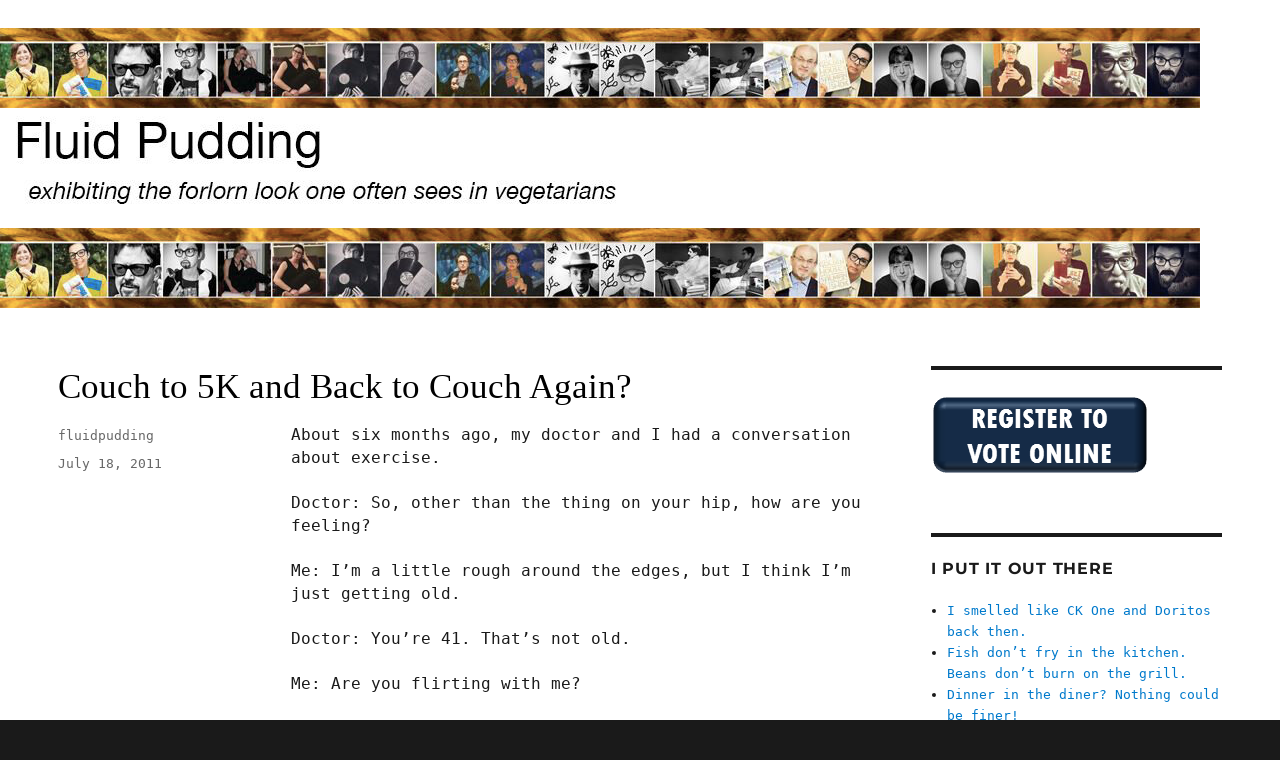

--- FILE ---
content_type: text/html; charset=UTF-8
request_url: https://fluidpudding.com/2011/07/18/couch-to-5k-and-back-to-couch-again/
body_size: 26448
content:
<!DOCTYPE html>
<html lang="en-US" class="no-js">
<head>
	<meta charset="UTF-8">
	<meta name="viewport" content="width=device-width, initial-scale=1">
	<link rel="profile" href="https://gmpg.org/xfn/11">
		<script>(function(html){html.className = html.className.replace(/\bno-js\b/,'js')})(document.documentElement);</script>
<meta name='robots' content='index, follow, max-image-preview:large, max-snippet:-1, max-video-preview:-1' />
	<style>img:is([sizes="auto" i], [sizes^="auto," i]) { contain-intrinsic-size: 3000px 1500px }</style>
	
	<!-- This site is optimized with the Yoast SEO plugin v23.9 - https://yoast.com/wordpress/plugins/seo/ -->
	<title>Couch to 5K and Back to Couch Again? : Fluid Pudding</title>
	<link rel="canonical" href="https://www.fluidpudding.com/2011/07/18/couch-to-5k-and-back-to-couch-again/" />
	<meta property="og:locale" content="en_US" />
	<meta property="og:type" content="article" />
	<meta property="og:title" content="Couch to 5K and Back to Couch Again? : Fluid Pudding" />
	<meta property="og:description" content="About six months ago, my doctor and I had a conversation about exercise. Doctor: So, other than the thing on your hip, how are you feeling? Me: I&#8217;m a little rough around the edges, but I think I&#8217;m just getting old. Doctor: You&#8217;re 41. That&#8217;s not old. Me: Are you flirting with me? Doctor: If &hellip; Continue reading &quot;Couch to 5K and Back to Couch Again?&quot;" />
	<meta property="og:url" content="https://www.fluidpudding.com/2011/07/18/couch-to-5k-and-back-to-couch-again/" />
	<meta property="og:site_name" content="Fluid Pudding" />
	<meta property="article:published_time" content="2011-07-18T11:20:55+00:00" />
	<meta property="article:modified_time" content="2011-07-18T11:32:19+00:00" />
	<meta name="author" content="fluidpudding" />
	<meta name="twitter:card" content="summary_large_image" />
	<meta name="twitter:label1" content="Written by" />
	<meta name="twitter:data1" content="fluidpudding" />
	<meta name="twitter:label2" content="Est. reading time" />
	<meta name="twitter:data2" content="4 minutes" />
	<script type="application/ld+json" class="yoast-schema-graph">{"@context":"https://schema.org","@graph":[{"@type":"Article","@id":"https://www.fluidpudding.com/2011/07/18/couch-to-5k-and-back-to-couch-again/#article","isPartOf":{"@id":"https://www.fluidpudding.com/2011/07/18/couch-to-5k-and-back-to-couch-again/"},"author":{"name":"fluidpudding","@id":"https://www.fluidpudding.com/#/schema/person/32db2fd37f64ac25af538c5e6c3f2c2d"},"headline":"Couch to 5K and Back to Couch Again?","datePublished":"2011-07-18T11:20:55+00:00","dateModified":"2011-07-18T11:32:19+00:00","mainEntityOfPage":{"@id":"https://www.fluidpudding.com/2011/07/18/couch-to-5k-and-back-to-couch-again/"},"wordCount":770,"publisher":{"@id":"https://www.fluidpudding.com/#/schema/person/32db2fd37f64ac25af538c5e6c3f2c2d"},"articleSection":["Daily","Will it make me sick?"],"inLanguage":"en-US"},{"@type":"WebPage","@id":"https://www.fluidpudding.com/2011/07/18/couch-to-5k-and-back-to-couch-again/","url":"https://www.fluidpudding.com/2011/07/18/couch-to-5k-and-back-to-couch-again/","name":"Couch to 5K and Back to Couch Again? : Fluid Pudding","isPartOf":{"@id":"https://www.fluidpudding.com/#website"},"datePublished":"2011-07-18T11:20:55+00:00","dateModified":"2011-07-18T11:32:19+00:00","breadcrumb":{"@id":"https://www.fluidpudding.com/2011/07/18/couch-to-5k-and-back-to-couch-again/#breadcrumb"},"inLanguage":"en-US","potentialAction":[{"@type":"ReadAction","target":["https://www.fluidpudding.com/2011/07/18/couch-to-5k-and-back-to-couch-again/"]}]},{"@type":"BreadcrumbList","@id":"https://www.fluidpudding.com/2011/07/18/couch-to-5k-and-back-to-couch-again/#breadcrumb","itemListElement":[{"@type":"ListItem","position":1,"name":"Home","item":"https://www.fluidpudding.com/"},{"@type":"ListItem","position":2,"name":"Couch to 5K and Back to Couch Again?"}]},{"@type":"WebSite","@id":"https://www.fluidpudding.com/#website","url":"https://www.fluidpudding.com/","name":"Fluid Pudding","description":"It&#039;s the old small talk!","publisher":{"@id":"https://www.fluidpudding.com/#/schema/person/32db2fd37f64ac25af538c5e6c3f2c2d"},"potentialAction":[{"@type":"SearchAction","target":{"@type":"EntryPoint","urlTemplate":"https://www.fluidpudding.com/?s={search_term_string}"},"query-input":{"@type":"PropertyValueSpecification","valueRequired":true,"valueName":"search_term_string"}}],"inLanguage":"en-US"},{"@type":["Person","Organization"],"@id":"https://www.fluidpudding.com/#/schema/person/32db2fd37f64ac25af538c5e6c3f2c2d","name":"fluidpudding","logo":{"@id":"https://www.fluidpudding.com/#/schema/person/image/"},"sameAs":["https://fluidpudding.com"]}]}</script>
	<!-- / Yoast SEO plugin. -->


<link rel="alternate" type="application/rss+xml" title="Fluid Pudding &raquo; Feed" href="https://fluidpudding.com/feed/" />
<link rel="alternate" type="application/rss+xml" title="Fluid Pudding &raquo; Comments Feed" href="https://fluidpudding.com/comments/feed/" />
<link rel="alternate" type="application/rss+xml" title="Fluid Pudding &raquo; Couch to 5K and Back to Couch Again? Comments Feed" href="https://fluidpudding.com/2011/07/18/couch-to-5k-and-back-to-couch-again/feed/" />
<script>
window._wpemojiSettings = {"baseUrl":"https:\/\/s.w.org\/images\/core\/emoji\/16.0.1\/72x72\/","ext":".png","svgUrl":"https:\/\/s.w.org\/images\/core\/emoji\/16.0.1\/svg\/","svgExt":".svg","source":{"concatemoji":"https:\/\/fluidpudding.com\/wp-includes\/js\/wp-emoji-release.min.js?ver=6.8.3"}};
/*! This file is auto-generated */
!function(s,n){var o,i,e;function c(e){try{var t={supportTests:e,timestamp:(new Date).valueOf()};sessionStorage.setItem(o,JSON.stringify(t))}catch(e){}}function p(e,t,n){e.clearRect(0,0,e.canvas.width,e.canvas.height),e.fillText(t,0,0);var t=new Uint32Array(e.getImageData(0,0,e.canvas.width,e.canvas.height).data),a=(e.clearRect(0,0,e.canvas.width,e.canvas.height),e.fillText(n,0,0),new Uint32Array(e.getImageData(0,0,e.canvas.width,e.canvas.height).data));return t.every(function(e,t){return e===a[t]})}function u(e,t){e.clearRect(0,0,e.canvas.width,e.canvas.height),e.fillText(t,0,0);for(var n=e.getImageData(16,16,1,1),a=0;a<n.data.length;a++)if(0!==n.data[a])return!1;return!0}function f(e,t,n,a){switch(t){case"flag":return n(e,"\ud83c\udff3\ufe0f\u200d\u26a7\ufe0f","\ud83c\udff3\ufe0f\u200b\u26a7\ufe0f")?!1:!n(e,"\ud83c\udde8\ud83c\uddf6","\ud83c\udde8\u200b\ud83c\uddf6")&&!n(e,"\ud83c\udff4\udb40\udc67\udb40\udc62\udb40\udc65\udb40\udc6e\udb40\udc67\udb40\udc7f","\ud83c\udff4\u200b\udb40\udc67\u200b\udb40\udc62\u200b\udb40\udc65\u200b\udb40\udc6e\u200b\udb40\udc67\u200b\udb40\udc7f");case"emoji":return!a(e,"\ud83e\udedf")}return!1}function g(e,t,n,a){var r="undefined"!=typeof WorkerGlobalScope&&self instanceof WorkerGlobalScope?new OffscreenCanvas(300,150):s.createElement("canvas"),o=r.getContext("2d",{willReadFrequently:!0}),i=(o.textBaseline="top",o.font="600 32px Arial",{});return e.forEach(function(e){i[e]=t(o,e,n,a)}),i}function t(e){var t=s.createElement("script");t.src=e,t.defer=!0,s.head.appendChild(t)}"undefined"!=typeof Promise&&(o="wpEmojiSettingsSupports",i=["flag","emoji"],n.supports={everything:!0,everythingExceptFlag:!0},e=new Promise(function(e){s.addEventListener("DOMContentLoaded",e,{once:!0})}),new Promise(function(t){var n=function(){try{var e=JSON.parse(sessionStorage.getItem(o));if("object"==typeof e&&"number"==typeof e.timestamp&&(new Date).valueOf()<e.timestamp+604800&&"object"==typeof e.supportTests)return e.supportTests}catch(e){}return null}();if(!n){if("undefined"!=typeof Worker&&"undefined"!=typeof OffscreenCanvas&&"undefined"!=typeof URL&&URL.createObjectURL&&"undefined"!=typeof Blob)try{var e="postMessage("+g.toString()+"("+[JSON.stringify(i),f.toString(),p.toString(),u.toString()].join(",")+"));",a=new Blob([e],{type:"text/javascript"}),r=new Worker(URL.createObjectURL(a),{name:"wpTestEmojiSupports"});return void(r.onmessage=function(e){c(n=e.data),r.terminate(),t(n)})}catch(e){}c(n=g(i,f,p,u))}t(n)}).then(function(e){for(var t in e)n.supports[t]=e[t],n.supports.everything=n.supports.everything&&n.supports[t],"flag"!==t&&(n.supports.everythingExceptFlag=n.supports.everythingExceptFlag&&n.supports[t]);n.supports.everythingExceptFlag=n.supports.everythingExceptFlag&&!n.supports.flag,n.DOMReady=!1,n.readyCallback=function(){n.DOMReady=!0}}).then(function(){return e}).then(function(){var e;n.supports.everything||(n.readyCallback(),(e=n.source||{}).concatemoji?t(e.concatemoji):e.wpemoji&&e.twemoji&&(t(e.twemoji),t(e.wpemoji)))}))}((window,document),window._wpemojiSettings);
</script>
<style id='wp-emoji-styles-inline-css'>

	img.wp-smiley, img.emoji {
		display: inline !important;
		border: none !important;
		box-shadow: none !important;
		height: 1em !important;
		width: 1em !important;
		margin: 0 0.07em !important;
		vertical-align: -0.1em !important;
		background: none !important;
		padding: 0 !important;
	}
</style>
<link rel='stylesheet' id='wp-block-library-css' href='https://fluidpudding.com/wp-includes/css/dist/block-library/style.min.css?ver=6.8.3' media='all' />
<style id='wp-block-library-theme-inline-css'>
.wp-block-audio :where(figcaption){color:#555;font-size:13px;text-align:center}.is-dark-theme .wp-block-audio :where(figcaption){color:#ffffffa6}.wp-block-audio{margin:0 0 1em}.wp-block-code{border:1px solid #ccc;border-radius:4px;font-family:Menlo,Consolas,monaco,monospace;padding:.8em 1em}.wp-block-embed :where(figcaption){color:#555;font-size:13px;text-align:center}.is-dark-theme .wp-block-embed :where(figcaption){color:#ffffffa6}.wp-block-embed{margin:0 0 1em}.blocks-gallery-caption{color:#555;font-size:13px;text-align:center}.is-dark-theme .blocks-gallery-caption{color:#ffffffa6}:root :where(.wp-block-image figcaption){color:#555;font-size:13px;text-align:center}.is-dark-theme :root :where(.wp-block-image figcaption){color:#ffffffa6}.wp-block-image{margin:0 0 1em}.wp-block-pullquote{border-bottom:4px solid;border-top:4px solid;color:currentColor;margin-bottom:1.75em}.wp-block-pullquote cite,.wp-block-pullquote footer,.wp-block-pullquote__citation{color:currentColor;font-size:.8125em;font-style:normal;text-transform:uppercase}.wp-block-quote{border-left:.25em solid;margin:0 0 1.75em;padding-left:1em}.wp-block-quote cite,.wp-block-quote footer{color:currentColor;font-size:.8125em;font-style:normal;position:relative}.wp-block-quote:where(.has-text-align-right){border-left:none;border-right:.25em solid;padding-left:0;padding-right:1em}.wp-block-quote:where(.has-text-align-center){border:none;padding-left:0}.wp-block-quote.is-large,.wp-block-quote.is-style-large,.wp-block-quote:where(.is-style-plain){border:none}.wp-block-search .wp-block-search__label{font-weight:700}.wp-block-search__button{border:1px solid #ccc;padding:.375em .625em}:where(.wp-block-group.has-background){padding:1.25em 2.375em}.wp-block-separator.has-css-opacity{opacity:.4}.wp-block-separator{border:none;border-bottom:2px solid;margin-left:auto;margin-right:auto}.wp-block-separator.has-alpha-channel-opacity{opacity:1}.wp-block-separator:not(.is-style-wide):not(.is-style-dots){width:100px}.wp-block-separator.has-background:not(.is-style-dots){border-bottom:none;height:1px}.wp-block-separator.has-background:not(.is-style-wide):not(.is-style-dots){height:2px}.wp-block-table{margin:0 0 1em}.wp-block-table td,.wp-block-table th{word-break:normal}.wp-block-table :where(figcaption){color:#555;font-size:13px;text-align:center}.is-dark-theme .wp-block-table :where(figcaption){color:#ffffffa6}.wp-block-video :where(figcaption){color:#555;font-size:13px;text-align:center}.is-dark-theme .wp-block-video :where(figcaption){color:#ffffffa6}.wp-block-video{margin:0 0 1em}:root :where(.wp-block-template-part.has-background){margin-bottom:0;margin-top:0;padding:1.25em 2.375em}
</style>
<style id='classic-theme-styles-inline-css'>
/*! This file is auto-generated */
.wp-block-button__link{color:#fff;background-color:#32373c;border-radius:9999px;box-shadow:none;text-decoration:none;padding:calc(.667em + 2px) calc(1.333em + 2px);font-size:1.125em}.wp-block-file__button{background:#32373c;color:#fff;text-decoration:none}
</style>
<style id='global-styles-inline-css'>
:root{--wp--preset--aspect-ratio--square: 1;--wp--preset--aspect-ratio--4-3: 4/3;--wp--preset--aspect-ratio--3-4: 3/4;--wp--preset--aspect-ratio--3-2: 3/2;--wp--preset--aspect-ratio--2-3: 2/3;--wp--preset--aspect-ratio--16-9: 16/9;--wp--preset--aspect-ratio--9-16: 9/16;--wp--preset--color--black: #000000;--wp--preset--color--cyan-bluish-gray: #abb8c3;--wp--preset--color--white: #fff;--wp--preset--color--pale-pink: #f78da7;--wp--preset--color--vivid-red: #cf2e2e;--wp--preset--color--luminous-vivid-orange: #ff6900;--wp--preset--color--luminous-vivid-amber: #fcb900;--wp--preset--color--light-green-cyan: #7bdcb5;--wp--preset--color--vivid-green-cyan: #00d084;--wp--preset--color--pale-cyan-blue: #8ed1fc;--wp--preset--color--vivid-cyan-blue: #0693e3;--wp--preset--color--vivid-purple: #9b51e0;--wp--preset--color--dark-gray: #1a1a1a;--wp--preset--color--medium-gray: #686868;--wp--preset--color--light-gray: #e5e5e5;--wp--preset--color--blue-gray: #4d545c;--wp--preset--color--bright-blue: #007acc;--wp--preset--color--light-blue: #9adffd;--wp--preset--color--dark-brown: #402b30;--wp--preset--color--medium-brown: #774e24;--wp--preset--color--dark-red: #640c1f;--wp--preset--color--bright-red: #ff675f;--wp--preset--color--yellow: #ffef8e;--wp--preset--gradient--vivid-cyan-blue-to-vivid-purple: linear-gradient(135deg,rgba(6,147,227,1) 0%,rgb(155,81,224) 100%);--wp--preset--gradient--light-green-cyan-to-vivid-green-cyan: linear-gradient(135deg,rgb(122,220,180) 0%,rgb(0,208,130) 100%);--wp--preset--gradient--luminous-vivid-amber-to-luminous-vivid-orange: linear-gradient(135deg,rgba(252,185,0,1) 0%,rgba(255,105,0,1) 100%);--wp--preset--gradient--luminous-vivid-orange-to-vivid-red: linear-gradient(135deg,rgba(255,105,0,1) 0%,rgb(207,46,46) 100%);--wp--preset--gradient--very-light-gray-to-cyan-bluish-gray: linear-gradient(135deg,rgb(238,238,238) 0%,rgb(169,184,195) 100%);--wp--preset--gradient--cool-to-warm-spectrum: linear-gradient(135deg,rgb(74,234,220) 0%,rgb(151,120,209) 20%,rgb(207,42,186) 40%,rgb(238,44,130) 60%,rgb(251,105,98) 80%,rgb(254,248,76) 100%);--wp--preset--gradient--blush-light-purple: linear-gradient(135deg,rgb(255,206,236) 0%,rgb(152,150,240) 100%);--wp--preset--gradient--blush-bordeaux: linear-gradient(135deg,rgb(254,205,165) 0%,rgb(254,45,45) 50%,rgb(107,0,62) 100%);--wp--preset--gradient--luminous-dusk: linear-gradient(135deg,rgb(255,203,112) 0%,rgb(199,81,192) 50%,rgb(65,88,208) 100%);--wp--preset--gradient--pale-ocean: linear-gradient(135deg,rgb(255,245,203) 0%,rgb(182,227,212) 50%,rgb(51,167,181) 100%);--wp--preset--gradient--electric-grass: linear-gradient(135deg,rgb(202,248,128) 0%,rgb(113,206,126) 100%);--wp--preset--gradient--midnight: linear-gradient(135deg,rgb(2,3,129) 0%,rgb(40,116,252) 100%);--wp--preset--font-size--small: 13px;--wp--preset--font-size--medium: 20px;--wp--preset--font-size--large: 36px;--wp--preset--font-size--x-large: 42px;--wp--preset--spacing--20: 0.44rem;--wp--preset--spacing--30: 0.67rem;--wp--preset--spacing--40: 1rem;--wp--preset--spacing--50: 1.5rem;--wp--preset--spacing--60: 2.25rem;--wp--preset--spacing--70: 3.38rem;--wp--preset--spacing--80: 5.06rem;--wp--preset--shadow--natural: 6px 6px 9px rgba(0, 0, 0, 0.2);--wp--preset--shadow--deep: 12px 12px 50px rgba(0, 0, 0, 0.4);--wp--preset--shadow--sharp: 6px 6px 0px rgba(0, 0, 0, 0.2);--wp--preset--shadow--outlined: 6px 6px 0px -3px rgba(255, 255, 255, 1), 6px 6px rgba(0, 0, 0, 1);--wp--preset--shadow--crisp: 6px 6px 0px rgba(0, 0, 0, 1);}:where(.is-layout-flex){gap: 0.5em;}:where(.is-layout-grid){gap: 0.5em;}body .is-layout-flex{display: flex;}.is-layout-flex{flex-wrap: wrap;align-items: center;}.is-layout-flex > :is(*, div){margin: 0;}body .is-layout-grid{display: grid;}.is-layout-grid > :is(*, div){margin: 0;}:where(.wp-block-columns.is-layout-flex){gap: 2em;}:where(.wp-block-columns.is-layout-grid){gap: 2em;}:where(.wp-block-post-template.is-layout-flex){gap: 1.25em;}:where(.wp-block-post-template.is-layout-grid){gap: 1.25em;}.has-black-color{color: var(--wp--preset--color--black) !important;}.has-cyan-bluish-gray-color{color: var(--wp--preset--color--cyan-bluish-gray) !important;}.has-white-color{color: var(--wp--preset--color--white) !important;}.has-pale-pink-color{color: var(--wp--preset--color--pale-pink) !important;}.has-vivid-red-color{color: var(--wp--preset--color--vivid-red) !important;}.has-luminous-vivid-orange-color{color: var(--wp--preset--color--luminous-vivid-orange) !important;}.has-luminous-vivid-amber-color{color: var(--wp--preset--color--luminous-vivid-amber) !important;}.has-light-green-cyan-color{color: var(--wp--preset--color--light-green-cyan) !important;}.has-vivid-green-cyan-color{color: var(--wp--preset--color--vivid-green-cyan) !important;}.has-pale-cyan-blue-color{color: var(--wp--preset--color--pale-cyan-blue) !important;}.has-vivid-cyan-blue-color{color: var(--wp--preset--color--vivid-cyan-blue) !important;}.has-vivid-purple-color{color: var(--wp--preset--color--vivid-purple) !important;}.has-black-background-color{background-color: var(--wp--preset--color--black) !important;}.has-cyan-bluish-gray-background-color{background-color: var(--wp--preset--color--cyan-bluish-gray) !important;}.has-white-background-color{background-color: var(--wp--preset--color--white) !important;}.has-pale-pink-background-color{background-color: var(--wp--preset--color--pale-pink) !important;}.has-vivid-red-background-color{background-color: var(--wp--preset--color--vivid-red) !important;}.has-luminous-vivid-orange-background-color{background-color: var(--wp--preset--color--luminous-vivid-orange) !important;}.has-luminous-vivid-amber-background-color{background-color: var(--wp--preset--color--luminous-vivid-amber) !important;}.has-light-green-cyan-background-color{background-color: var(--wp--preset--color--light-green-cyan) !important;}.has-vivid-green-cyan-background-color{background-color: var(--wp--preset--color--vivid-green-cyan) !important;}.has-pale-cyan-blue-background-color{background-color: var(--wp--preset--color--pale-cyan-blue) !important;}.has-vivid-cyan-blue-background-color{background-color: var(--wp--preset--color--vivid-cyan-blue) !important;}.has-vivid-purple-background-color{background-color: var(--wp--preset--color--vivid-purple) !important;}.has-black-border-color{border-color: var(--wp--preset--color--black) !important;}.has-cyan-bluish-gray-border-color{border-color: var(--wp--preset--color--cyan-bluish-gray) !important;}.has-white-border-color{border-color: var(--wp--preset--color--white) !important;}.has-pale-pink-border-color{border-color: var(--wp--preset--color--pale-pink) !important;}.has-vivid-red-border-color{border-color: var(--wp--preset--color--vivid-red) !important;}.has-luminous-vivid-orange-border-color{border-color: var(--wp--preset--color--luminous-vivid-orange) !important;}.has-luminous-vivid-amber-border-color{border-color: var(--wp--preset--color--luminous-vivid-amber) !important;}.has-light-green-cyan-border-color{border-color: var(--wp--preset--color--light-green-cyan) !important;}.has-vivid-green-cyan-border-color{border-color: var(--wp--preset--color--vivid-green-cyan) !important;}.has-pale-cyan-blue-border-color{border-color: var(--wp--preset--color--pale-cyan-blue) !important;}.has-vivid-cyan-blue-border-color{border-color: var(--wp--preset--color--vivid-cyan-blue) !important;}.has-vivid-purple-border-color{border-color: var(--wp--preset--color--vivid-purple) !important;}.has-vivid-cyan-blue-to-vivid-purple-gradient-background{background: var(--wp--preset--gradient--vivid-cyan-blue-to-vivid-purple) !important;}.has-light-green-cyan-to-vivid-green-cyan-gradient-background{background: var(--wp--preset--gradient--light-green-cyan-to-vivid-green-cyan) !important;}.has-luminous-vivid-amber-to-luminous-vivid-orange-gradient-background{background: var(--wp--preset--gradient--luminous-vivid-amber-to-luminous-vivid-orange) !important;}.has-luminous-vivid-orange-to-vivid-red-gradient-background{background: var(--wp--preset--gradient--luminous-vivid-orange-to-vivid-red) !important;}.has-very-light-gray-to-cyan-bluish-gray-gradient-background{background: var(--wp--preset--gradient--very-light-gray-to-cyan-bluish-gray) !important;}.has-cool-to-warm-spectrum-gradient-background{background: var(--wp--preset--gradient--cool-to-warm-spectrum) !important;}.has-blush-light-purple-gradient-background{background: var(--wp--preset--gradient--blush-light-purple) !important;}.has-blush-bordeaux-gradient-background{background: var(--wp--preset--gradient--blush-bordeaux) !important;}.has-luminous-dusk-gradient-background{background: var(--wp--preset--gradient--luminous-dusk) !important;}.has-pale-ocean-gradient-background{background: var(--wp--preset--gradient--pale-ocean) !important;}.has-electric-grass-gradient-background{background: var(--wp--preset--gradient--electric-grass) !important;}.has-midnight-gradient-background{background: var(--wp--preset--gradient--midnight) !important;}.has-small-font-size{font-size: var(--wp--preset--font-size--small) !important;}.has-medium-font-size{font-size: var(--wp--preset--font-size--medium) !important;}.has-large-font-size{font-size: var(--wp--preset--font-size--large) !important;}.has-x-large-font-size{font-size: var(--wp--preset--font-size--x-large) !important;}
:where(.wp-block-post-template.is-layout-flex){gap: 1.25em;}:where(.wp-block-post-template.is-layout-grid){gap: 1.25em;}
:where(.wp-block-columns.is-layout-flex){gap: 2em;}:where(.wp-block-columns.is-layout-grid){gap: 2em;}
:root :where(.wp-block-pullquote){font-size: 1.5em;line-height: 1.6;}
</style>
<link rel='stylesheet' id='twentysixteen-fonts-css' href='https://fluidpudding.com/wp-content/themes/twentysixteen/fonts/merriweather-plus-montserrat-plus-inconsolata.css?ver=20230328' media='all' />
<link rel='stylesheet' id='genericons-css' href='https://fluidpudding.com/wp-content/themes/twentysixteen/genericons/genericons.css?ver=20201208' media='all' />
<link rel='stylesheet' id='twentysixteen-style-css' href='https://fluidpudding.com/wp-content/themes/twentysixteen/style.css?ver=20240716' media='all' />
<link rel='stylesheet' id='twentysixteen-block-style-css' href='https://fluidpudding.com/wp-content/themes/twentysixteen/css/blocks.css?ver=20240117' media='all' />
<!--[if lt IE 10]>
<link rel='stylesheet' id='twentysixteen-ie-css' href='https://fluidpudding.com/wp-content/themes/twentysixteen/css/ie.css?ver=20170530' media='all' />
<![endif]-->
<!--[if lt IE 9]>
<link rel='stylesheet' id='twentysixteen-ie8-css' href='https://fluidpudding.com/wp-content/themes/twentysixteen/css/ie8.css?ver=20170530' media='all' />
<![endif]-->
<!--[if lt IE 8]>
<link rel='stylesheet' id='twentysixteen-ie7-css' href='https://fluidpudding.com/wp-content/themes/twentysixteen/css/ie7.css?ver=20170530' media='all' />
<![endif]-->
<!--[if lt IE 9]>
<script src="https://fluidpudding.com/wp-content/themes/twentysixteen/js/html5.js?ver=3.7.3" id="twentysixteen-html5-js"></script>
<![endif]-->
<script src="https://fluidpudding.com/wp-includes/js/jquery/jquery.min.js?ver=3.7.1" id="jquery-core-js"></script>
<script src="https://fluidpudding.com/wp-includes/js/jquery/jquery-migrate.min.js?ver=3.4.1" id="jquery-migrate-js"></script>
<script id="twentysixteen-script-js-extra">
var screenReaderText = {"expand":"expand child menu","collapse":"collapse child menu"};
</script>
<script src="https://fluidpudding.com/wp-content/themes/twentysixteen/js/functions.js?ver=20230629" id="twentysixteen-script-js" defer data-wp-strategy="defer"></script>
<link rel="https://api.w.org/" href="https://fluidpudding.com/wp-json/" /><link rel="alternate" title="JSON" type="application/json" href="https://fluidpudding.com/wp-json/wp/v2/posts/4655" /><link rel="EditURI" type="application/rsd+xml" title="RSD" href="https://fluidpudding.com/xmlrpc.php?rsd" />
<meta name="generator" content="WordPress 6.8.3" />
<link rel='shortlink' href='https://fluidpudding.com/?p=4655' />
<link rel="alternate" title="oEmbed (JSON)" type="application/json+oembed" href="https://fluidpudding.com/wp-json/oembed/1.0/embed?url=https%3A%2F%2Ffluidpudding.com%2F2011%2F07%2F18%2Fcouch-to-5k-and-back-to-couch-again%2F" />
<link rel="alternate" title="oEmbed (XML)" type="text/xml+oembed" href="https://fluidpudding.com/wp-json/oembed/1.0/embed?url=https%3A%2F%2Ffluidpudding.com%2F2011%2F07%2F18%2Fcouch-to-5k-and-back-to-couch-again%2F&#038;format=xml" />
<style>.recentcomments a{display:inline !important;padding:0 !important;margin:0 !important;}</style>		<style type="text/css" id="twentysixteen-header-css">
		.site-branding {
			margin: 0 auto 0 0;
		}

		.site-branding .site-title,
		.site-description {
			clip: rect(1px, 1px, 1px, 1px);
			position: absolute;
		}
		</style>
		<link rel="icon" href="https://fluidpudding.com/wp-content/uploads/2019/03/cropped-29292810138_90085bac99_z-2-32x32.jpg" sizes="32x32" />
<link rel="icon" href="https://fluidpudding.com/wp-content/uploads/2019/03/cropped-29292810138_90085bac99_z-2-192x192.jpg" sizes="192x192" />
<link rel="apple-touch-icon" href="https://fluidpudding.com/wp-content/uploads/2019/03/cropped-29292810138_90085bac99_z-2-180x180.jpg" />
<meta name="msapplication-TileImage" content="https://fluidpudding.com/wp-content/uploads/2019/03/cropped-29292810138_90085bac99_z-2-270x270.jpg" />
		<style id="wp-custom-css">
			/* Get rid of black border */
 
.site {
    margin: 0 auto !important;
}
 
body:not(.custom-background-image):before,
    body:not(.custom-background-image):after {
    height: 0px !important;
}
 
.site-inner {
    overflow: hidden !important;
}

* {font-family:"Georgia", Georgia, monospace}

p {
  line-height: 23px;   /* within paragraph */
  margin-bottom: 22px; /* between paragraphs */
  }

.home article {
	margin-bottom: 50px !important}

.entry-title, .entry-title a {
color: black !important;
font-size: 35px !important;
font-weight: 500 !important;
font-family: Georgian !important;
}

.entry-title {
  margin-bottom: 15px;
}
.entry-meta {
  margin-bottom: 0px;
}

.entry-format, .cat-links {
    display: none !important;
}
#masthead {
padding-bottom: 30px !important;
}
.site-header {
	padding: 0;
}		</style>
		<style id="wpforms-css-vars-root">
				:root {
					--wpforms-field-border-radius: 3px;
--wpforms-field-border-style: solid;
--wpforms-field-border-size: 1px;
--wpforms-field-background-color: #ffffff;
--wpforms-field-border-color: rgba( 0, 0, 0, 0.25 );
--wpforms-field-border-color-spare: rgba( 0, 0, 0, 0.25 );
--wpforms-field-text-color: rgba( 0, 0, 0, 0.7 );
--wpforms-field-menu-color: #ffffff;
--wpforms-label-color: rgba( 0, 0, 0, 0.85 );
--wpforms-label-sublabel-color: rgba( 0, 0, 0, 0.55 );
--wpforms-label-error-color: #d63637;
--wpforms-button-border-radius: 3px;
--wpforms-button-border-style: none;
--wpforms-button-border-size: 1px;
--wpforms-button-background-color: #066aab;
--wpforms-button-border-color: #066aab;
--wpforms-button-text-color: #ffffff;
--wpforms-page-break-color: #066aab;
--wpforms-background-image: none;
--wpforms-background-position: center center;
--wpforms-background-repeat: no-repeat;
--wpforms-background-size: cover;
--wpforms-background-width: 100px;
--wpforms-background-height: 100px;
--wpforms-background-color: rgba( 0, 0, 0, 0 );
--wpforms-background-url: none;
--wpforms-container-padding: 0px;
--wpforms-container-border-style: none;
--wpforms-container-border-width: 1px;
--wpforms-container-border-color: #000000;
--wpforms-container-border-radius: 3px;
--wpforms-field-size-input-height: 43px;
--wpforms-field-size-input-spacing: 15px;
--wpforms-field-size-font-size: 16px;
--wpforms-field-size-line-height: 19px;
--wpforms-field-size-padding-h: 14px;
--wpforms-field-size-checkbox-size: 16px;
--wpforms-field-size-sublabel-spacing: 5px;
--wpforms-field-size-icon-size: 1;
--wpforms-label-size-font-size: 16px;
--wpforms-label-size-line-height: 19px;
--wpforms-label-size-sublabel-font-size: 14px;
--wpforms-label-size-sublabel-line-height: 17px;
--wpforms-button-size-font-size: 17px;
--wpforms-button-size-height: 41px;
--wpforms-button-size-padding-h: 15px;
--wpforms-button-size-margin-top: 10px;
--wpforms-container-shadow-size-box-shadow: none;

				}
			</style></head>

<body class="wp-singular post-template-default single single-post postid-4655 single-format-standard wp-embed-responsive wp-theme-twentysixteen">
<div id="page" class="site">
	<div class="site-inner">
		<a class="skip-link screen-reader-text" href="#content">
			Skip to content		</a>

		<header id="masthead" class="site-header">
			<div class="site-header-main">
				<div class="site-branding">
					
											<p class="site-title"><a href="https://fluidpudding.com/" rel="home">Fluid Pudding</a></p>
												<p class="site-description">It&#039;s the old small talk!</p>
									</div><!-- .site-branding -->

							</div><!-- .site-header-main -->

											<div class="header-image">
					<a href="https://fluidpudding.com/" rel="home">
						<img src="https://fluidpudding.com/wp-content/uploads/2021/01/cropped-vegbanner.jpg" width="1200" height="280" alt="Fluid Pudding" sizes="(max-width: 709px) 85vw, (max-width: 909px) 81vw, (max-width: 1362px) 88vw, 1200px" srcset="https://fluidpudding.com/wp-content/uploads/2021/01/cropped-vegbanner.jpg 1200w, https://fluidpudding.com/wp-content/uploads/2021/01/cropped-vegbanner-300x70.jpg 300w, https://fluidpudding.com/wp-content/uploads/2021/01/cropped-vegbanner-1024x239.jpg 1024w, https://fluidpudding.com/wp-content/uploads/2021/01/cropped-vegbanner-768x179.jpg 768w" decoding="async" fetchpriority="high" />					</a>
				</div><!-- .header-image -->
					</header><!-- .site-header -->

		<div id="content" class="site-content">

<div id="primary" class="content-area">
	<main id="main" class="site-main">
		
<article id="post-4655" class="post-4655 post type-post status-publish format-standard hentry category-daily category-will-it-make-me-sick">
	<header class="entry-header">
		<h1 class="entry-title">Couch to 5K and Back to Couch Again?</h1>	</header><!-- .entry-header -->

	
	
	<div class="entry-content">
		<p>About six months ago, my doctor and I had a conversation about exercise.</p>
<p>Doctor: So, other than the thing on your hip, how are you feeling?</p>
<p>Me: I&#8217;m a little rough around the edges, but I think I&#8217;m just getting old.</p>
<p>Doctor: You&#8217;re 41. That&#8217;s not old.</p>
<p>Me: Are you flirting with me?</p>
<p>Doctor: If you&#8217;re having joint pain or muscle aches, you might want to ease into a workout routine. Yoga is a great place to start.</p>
<p>Me: Yeah. I know. I once stopped seeing a gynecologist because he looked too much like Jeff and he had his photograph on his business card! Isn&#8217;t that funny?!</p>
<p>Doctor: Are you trying to change the subject? Come see me again for your physical in August, and we&#8217;ll talk about how yoga is going for you.</p>
<p>Me: This is our last goodbye. I will see you on the 12th. Of Never.</p>
<p>I looked up a yoga class schedule. I did! And the bad news is that school was ending in a few weeks (My excuses smell like fresh lemonade! Delicious!) and I didn&#8217;t have a backup plan for where the kids could go while I was downward dogging, so instead of making a few calls, I decided to ride out the summer in the style of a sloth.</p>
<p><object classid="clsid:d27cdb6e-ae6d-11cf-96b8-444553540000" width="500" height="314" codebase="http://download.macromedia.com/pub/shockwave/cabs/flash/swflash.cab#version=6,0,40,0"><param name="allowFullScreen" value="true" /><param name="allowscriptaccess" value="always" /><param name="src" value="http://www.youtube.com/v/J8b5v4USEWY?version=3&amp;hl=en_US&amp;rel=0" /><param name="allowfullscreen" value="true" /><embed  "application/x-shockwave-flash" width="500" height="314" src="http://www.youtube.com/v/J8b5v4USEWY?version=3&amp;hl=en_US&amp;rel=0" allowscriptaccess="always" allowfullscreen="true"></embed></object></p>
<p>Last night it occurred to me that my physical is less than four weeks away. As I sat at the computer researching local frozen yogurt dumps and looking at <a href="http://www.flickr.com/photos/fluidpudding/5943639873">cute</a> <a href="http://www.flickr.com/photos/fluidpudding/5944182420">photos</a> of my dog, it hit me: Maybe it&#8217;s time for me to do a <a href="http://www.coolrunning.com/engine/2/2_3/181.shtml">Couch to 5K</a> program! THAT will impress my doctor! I quickly Googled Couch to 5K and honest to God, my computer crashed. Seriously. This could be a sign. (Confession: I&#8217;ve always been slightly afraid that my heart would explode someday due to overexertion. This is why a comfortable couch and a good knitting bag are so important to me.)</p>
<p>This morning, while standing in the shower thinking, I ironed out my Couch to 5K reality. Here&#8217;s the thing: I hate to run, and I hate being outside in the heat. Similarly, I hate to sweat, and I hate feeling that parts of me are being jostled. With that said, it&#8217;s a nine week program. Nine weeks! That&#8217;s the life expectancy of a honey bee in the summertime! If I start &#8220;running&#8221; during the first week of September, I will be done before Thanksgiving! And forever after!</p>
<p>Me: Will I ever run outside if it&#8217;s hot or raining or there&#8217;s a chance that someone will see me?</p>
<p>Me: No. BUT, we belong to the J, so I can do this whole thing inside if I want to. And I can keep my <a href="http://www.flickr.com/photos/fluidpudding/266538580/">eyes closed</a> and PRETEND that no one sees me.</p>
<p>Me: But what&#8217;s the fun in that? Shouldn&#8217;t I be signing up for a REAL 5K to celebrate being ABLE to run? Shouldn&#8217;t there be slow motion finish lines and crying with people you&#8217;ve never met but can&#8217;t seem to stop hugging because of joy and pain and epinephrine?!</p>
<p>Me: Better yet, maybe I&#8217;ll celebrate by getting up at 5:45 in the morning, driving to the J, running five kilometers on the inside track before anyone else shows up, and then driving back home where Jeff will congratulate me with a plate of pancakes. After breakfast, maybe I&#8217;ll attempt to do a cartwheel and the girls will hang one of their Little Gym medals around my neck.</p>
<p>Me: Yes. And then I&#8217;ll take a nap and give myself the rest of the day off to knit, spin, or whine about how much it all hurts.</p>
<p>Question: Have you done the Couch to 5K thing? If I do it at all, I&#8217;m going to do it on my own. I don&#8217;t want anyone else to have to depend on me, because I get all flaky when it comes to sweating. (I went to a garage sale this weekend, and as soon as I felt sweat dripping down my back, I flipped out and went home. I suppose I need to work through this &#8220;Sweat? GO HOME NOW!&#8221; response if I&#8217;m going to experience success on the track.) All caps IF I do it, you&#8217;ll be the first to know. Because I&#8217;ll need someone to give me some music recommendations. And I&#8217;ll need someone to step up and say, &#8220;It&#8217;s okay to quit if you want to.&#8221; And then I&#8217;ll need someone ELSE to say, &#8220;Hey. Let&#8217;s go grab coffee and not work out. Because we&#8217;re pretty.&#8221; It takes a village. &#8216; &#8216;  &#8216;text/javascript&#8217;></script></p>
	</div><!-- .entry-content -->

	<footer class="entry-footer">
		<span class="byline"><span class="author vcard"><span class="screen-reader-text">Author </span> <a class="url fn n" href="https://fluidpudding.com/author/fluid_admin/">fluidpudding</a></span></span><span class="posted-on"><span class="screen-reader-text">Posted on </span><a href="https://fluidpudding.com/2011/07/18/couch-to-5k-and-back-to-couch-again/" rel="bookmark"><time class="entry-date published" datetime="2011-07-18T06:20:55-05:00">July 18, 2011</time><time class="updated" datetime="2011-07-18T06:32:19-05:00">July 18, 2011</time></a></span><span class="cat-links"><span class="screen-reader-text">Categories </span><a href="https://fluidpudding.com/category/daily/" rel="category tag">Daily</a>, <a href="https://fluidpudding.com/category/will-it-make-me-sick/" rel="category tag">Will it make me sick?</a></span>			</footer><!-- .entry-footer -->
</article><!-- #post-4655 -->

<div id="comments" class="comments-area">

			<h2 class="comments-title">
			46 thoughts on &ldquo;Couch to 5K and Back to Couch Again?&rdquo;		</h2>

		
		<ol class="comment-list">
					<li id="comment-16671" class="comment even thread-even depth-1">
			<article id="div-comment-16671" class="comment-body">
				<footer class="comment-meta">
					<div class="comment-author vcard">
												<b class="fn">Brinski</b> <span class="says">says:</span>					</div><!-- .comment-author -->

					<div class="comment-metadata">
						<a href="https://fluidpudding.com/2011/07/18/couch-to-5k-and-back-to-couch-again/#comment-16671"><time datetime="2011-07-18T06:39:05-05:00">July 18, 2011 at 6:39 am</time></a>					</div><!-- .comment-metadata -->

									</footer><!-- .comment-meta -->

				<div class="comment-content">
					<p>I am in week two of my latest attempt to get back into shape.  I feel much the same as you do about sweating, running, heat, etc.  The thing is, that I am away from home for five weeks (MRI service school) and I thought, this is the time to make a change.  Here in the hotel, I am totally unplugged from any distractions and excuses.</p>
<p>My plan:  start slow and keep going slow.  I am going for&#8217; lifestyle change&#8217;.  For me,  it&#8217;s more difficult to actually get started &#8220;exercising in the morning&#8221;, so that is the habit I am trying to cultivate.</p>
<p>I figure that by just doing SOMETHING daily, my body will get stronger and able to do more and more as time goes by.</p>
<p>Good luck Mrs. Pudding</p>
				</div><!-- .comment-content -->

							</article><!-- .comment-body -->
		</li><!-- #comment-## -->
		<li id="comment-16672" class="comment odd alt thread-odd thread-alt depth-1">
			<article id="div-comment-16672" class="comment-body">
				<footer class="comment-meta">
					<div class="comment-author vcard">
												<b class="fn"><a href="http://saltycrunchybitterfresh.blogspot.com/" class="url" rel="ugc external nofollow">Kathy</a></b> <span class="says">says:</span>					</div><!-- .comment-author -->

					<div class="comment-metadata">
						<a href="https://fluidpudding.com/2011/07/18/couch-to-5k-and-back-to-couch-again/#comment-16672"><time datetime="2011-07-18T06:43:29-05:00">July 18, 2011 at 6:43 am</time></a>					</div><!-- .comment-metadata -->

									</footer><!-- .comment-meta -->

				<div class="comment-content">
					<p>Okay, well. I run. You know that. I have always HATED running, and now I love it. Which is weird. I did NOT do Couch To 5K, I just started walking/running at my own pace (which is oh, so very slow).</p>
<p>I have not run since my kids got out of school at the end of May.</p>
<p>BUT! Starting this morning and running through &#8230; uh, until winter break in December, someone at my house needs to be dropped off somewhere every morning at 8:00 a.m. or EARLIER, which means I need to be up way before that, which means that my running thingie starts again THIS MORNING.</p>
<p>I am wearing my running clothes right now! And then I come here and read this!</p>
<p>I think THAT&#8217;S a sign.</p>
<p>P.S. It&#8217;s okay to quit if you want to.<br />
P.P.S. I heart coffee.<br />
P.P.P.S. I HAVE MUSIC SUGGESTIONS.</p>
				</div><!-- .comment-content -->

							</article><!-- .comment-body -->
		</li><!-- #comment-## -->
		<li id="comment-16673" class="comment even thread-even depth-1">
			<article id="div-comment-16673" class="comment-body">
				<footer class="comment-meta">
					<div class="comment-author vcard">
												<b class="fn"><a href="http://madtownmacs.blogspot.com" class="url" rel="ugc external nofollow">Charisa</a></b> <span class="says">says:</span>					</div><!-- .comment-author -->

					<div class="comment-metadata">
						<a href="https://fluidpudding.com/2011/07/18/couch-to-5k-and-back-to-couch-again/#comment-16673"><time datetime="2011-07-18T06:58:13-05:00">July 18, 2011 at 6:58 am</time></a>					</div><!-- .comment-metadata -->

									</footer><!-- .comment-meta -->

				<div class="comment-content">
					<p>Last year I found a program like the Couch to 5K in a Runner&#8217;s World magazine and it worked for me. I strongly dislike running. Always have. Having and meeting a daily goal and working toward something made it fun. I surprised myself with how much I liked doing it. Maybe you will too.</p>
				</div><!-- .comment-content -->

							</article><!-- .comment-body -->
		</li><!-- #comment-## -->
		<li id="comment-16674" class="comment odd alt thread-odd thread-alt depth-1">
			<article id="div-comment-16674" class="comment-body">
				<footer class="comment-meta">
					<div class="comment-author vcard">
												<b class="fn"><a href="http://www.morethemurrayer.com" class="url" rel="ugc external nofollow">jenn</a></b> <span class="says">says:</span>					</div><!-- .comment-author -->

					<div class="comment-metadata">
						<a href="https://fluidpudding.com/2011/07/18/couch-to-5k-and-back-to-couch-again/#comment-16674"><time datetime="2011-07-18T07:01:27-05:00">July 18, 2011 at 7:01 am</time></a>					</div><!-- .comment-metadata -->

									</footer><!-- .comment-meta -->

				<div class="comment-content">
					<p>I did it.  Once.  Made it all the way to the end, too.  Even started to like it.  Then, as it does in 10 of the 12 months in Florida, it got HOT and I quit.  </p>
<p>Now?  I go inside at a place that promises no judgment &#8211; but spells it with an extra E that I don&#8217;t like &#8211; and play on their machines sometimes instead.  Still don&#8217;t run the 5k even though I sometimes walk the 5k Loop on the treadmill&#8230;</p>
<p>Give it a shot. You can do anything once.  Me?  I&#8217;m trying to work up the motivation to leave the house for moose supplies.  It&#8217;s h-o-t HOT out there!</p>
				</div><!-- .comment-content -->

							</article><!-- .comment-body -->
		</li><!-- #comment-## -->
		<li id="comment-16675" class="comment even thread-even depth-1">
			<article id="div-comment-16675" class="comment-body">
				<footer class="comment-meta">
					<div class="comment-author vcard">
												<b class="fn">Betsy</b> <span class="says">says:</span>					</div><!-- .comment-author -->

					<div class="comment-metadata">
						<a href="https://fluidpudding.com/2011/07/18/couch-to-5k-and-back-to-couch-again/#comment-16675"><time datetime="2011-07-18T07:29:06-05:00">July 18, 2011 at 7:29 am</time></a>					</div><!-- .comment-metadata -->

									</footer><!-- .comment-meta -->

				<div class="comment-content">
					<p>I know it isn&#8217;t as cool or trendy or whatever, but if you hate running and bouncing and sweating buckets, why not just walk?</p>
				</div><!-- .comment-content -->

							</article><!-- .comment-body -->
		</li><!-- #comment-## -->
		<li id="comment-16676" class="comment odd alt thread-odd thread-alt depth-1">
			<article id="div-comment-16676" class="comment-body">
				<footer class="comment-meta">
					<div class="comment-author vcard">
												<b class="fn"><a href="http://www.butterscotchsundae.com" class="url" rel="ugc external nofollow">Nichole</a></b> <span class="says">says:</span>					</div><!-- .comment-author -->

					<div class="comment-metadata">
						<a href="https://fluidpudding.com/2011/07/18/couch-to-5k-and-back-to-couch-again/#comment-16676"><time datetime="2011-07-18T07:35:58-05:00">July 18, 2011 at 7:35 am</time></a>					</div><!-- .comment-metadata -->

									</footer><!-- .comment-meta -->

				<div class="comment-content">
					<p>I started it twice. And both times I got to Week Three and then found out I was pregnant. I will not do that again. (Mainly because I have chronic tendonitis in my foot and the doctor told me I can&#8217;t run.)</p>
				</div><!-- .comment-content -->

							</article><!-- .comment-body -->
		</li><!-- #comment-## -->
		<li id="comment-16677" class="comment even thread-even depth-1">
			<article id="div-comment-16677" class="comment-body">
				<footer class="comment-meta">
					<div class="comment-author vcard">
												<b class="fn">Zoot</b> <span class="says">says:</span>					</div><!-- .comment-author -->

					<div class="comment-metadata">
						<a href="https://fluidpudding.com/2011/07/18/couch-to-5k-and-back-to-couch-again/#comment-16677"><time datetime="2011-07-18T07:46:49-05:00">July 18, 2011 at 7:46 am</time></a>					</div><!-- .comment-metadata -->

									</footer><!-- .comment-meta -->

				<div class="comment-content">
					<p>I&#8217;ve had SUCH a love/hate relationship with running. And HUGE ups and downs. BUT &#8212; I do want to say that I basically did the Couch to 5K program in the summer of 2006 and once I got past the 2-mile mark, something clicked. I felt this KRAZEE pang of pride. Like, &#8220;HOLY MOTHER OF GOD, I JUST RAN TWO MILES!&#8221; and I had never been that proud of myself for anything EVER.  I think that&#8217;s the &#8220;love&#8221; part that has me constantly trying to find good motivation to run. </p>
<p>But the HATE part. Bah. Some of those things you talk about will fade. But some of them won&#8217;t. The trick is if you just have some LOVE to balance it out. So, I hope you experience what I did &#8211; that euphoric sense of pride that makes you want to at least keep trying. </p>
<p>For the record: My husband is embarrassed FOR me when I run. He&#8217;s always, &#8220;It just looks like you&#8217;re in so much pain. You have a very awkward stance.&#8221; Hee.</p>
				</div><!-- .comment-content -->

							</article><!-- .comment-body -->
		</li><!-- #comment-## -->
		<li id="comment-16680" class="comment odd alt thread-odd thread-alt depth-1">
			<article id="div-comment-16680" class="comment-body">
				<footer class="comment-meta">
					<div class="comment-author vcard">
												<b class="fn"><a href="http://www.curvygirly8.blogspot.com" class="url" rel="ugc external nofollow">Reagan</a></b> <span class="says">says:</span>					</div><!-- .comment-author -->

					<div class="comment-metadata">
						<a href="https://fluidpudding.com/2011/07/18/couch-to-5k-and-back-to-couch-again/#comment-16680"><time datetime="2011-07-18T09:22:20-05:00">July 18, 2011 at 9:22 am</time></a>					</div><!-- .comment-metadata -->

									</footer><!-- .comment-meta -->

				<div class="comment-content">
					<p>I&#8217;m in the thick of the Couch to 5K program right now- in the Georgia heat and all!</p>
<p>Words of warning: This program does some big jumps, like 8 minutes to 20 minutes!! Are you kidding me? I had to make it a little more gradual&#8230;</p>
				</div><!-- .comment-content -->

							</article><!-- .comment-body -->
		</li><!-- #comment-## -->
		<li id="comment-16681" class="comment even thread-even depth-1">
			<article id="div-comment-16681" class="comment-body">
				<footer class="comment-meta">
					<div class="comment-author vcard">
												<b class="fn"><a href="http://beyondthewindow.wordpress.com" class="url" rel="ugc external nofollow">beyond</a></b> <span class="says">says:</span>					</div><!-- .comment-author -->

					<div class="comment-metadata">
						<a href="https://fluidpudding.com/2011/07/18/couch-to-5k-and-back-to-couch-again/#comment-16681"><time datetime="2011-07-18T09:25:12-05:00">July 18, 2011 at 9:25 am</time></a>					</div><!-- .comment-metadata -->

									</footer><!-- .comment-meta -->

				<div class="comment-content">
					<p>you&#8217;re too funny to run!<br />
this reminds me: someone asked me how i&#8217;m going to get back in shape after the baby comes. (the nerve right?) and apart from breastfeeding i ALREADY DON&#8217;T FEEL LIKE DOING ANYTHING. for a few years at least.</p>
				</div><!-- .comment-content -->

							</article><!-- .comment-body -->
		</li><!-- #comment-## -->
		<li id="comment-16682" class="comment odd alt thread-odd thread-alt depth-1">
			<article id="div-comment-16682" class="comment-body">
				<footer class="comment-meta">
					<div class="comment-author vcard">
												<b class="fn">Mary</b> <span class="says">says:</span>					</div><!-- .comment-author -->

					<div class="comment-metadata">
						<a href="https://fluidpudding.com/2011/07/18/couch-to-5k-and-back-to-couch-again/#comment-16682"><time datetime="2011-07-18T09:44:19-05:00">July 18, 2011 at 9:44 am</time></a>					</div><!-- .comment-metadata -->

									</footer><!-- .comment-meta -->

				<div class="comment-content">
					<p>I hate running too, but I&#8217;m in week 4 of the couch to 5k, and I love the sense of accomplishment.  I do 5ks with my mom, so it&#8217;s something fun for us to do together.  We get to spend the whole day together, exercise, and most of the time support a good cause.<br />
I found that it&#8217;s so much easier to use a podcast specifically for couch to the 5k.  The ones I use are from runningintoshape.com. But there are tons out there.  It&#8217;s a lot easier to have someone else do the interval timing for you and just tell you when to run and walk in the music.<br />
If you decide to do it, I hope you like it!</p>
				</div><!-- .comment-content -->

							</article><!-- .comment-body -->
		</li><!-- #comment-## -->
		<li id="comment-16683" class="comment even thread-even depth-1">
			<article id="div-comment-16683" class="comment-body">
				<footer class="comment-meta">
					<div class="comment-author vcard">
												<b class="fn"><a href="http://elephantsoap.com" class="url" rel="ugc external nofollow">Cindy</a></b> <span class="says">says:</span>					</div><!-- .comment-author -->

					<div class="comment-metadata">
						<a href="https://fluidpudding.com/2011/07/18/couch-to-5k-and-back-to-couch-again/#comment-16683"><time datetime="2011-07-18T10:00:41-05:00">July 18, 2011 at 10:00 am</time></a>					</div><!-- .comment-metadata -->

									</footer><!-- .comment-meta -->

				<div class="comment-content">
					<p>Sorry, you lost me at the sloth video. Oh cute sloths&#8230;.lalalala.</p>
<p>I used to have &#8220;run a marathon&#8221; on my life list. I took it off this year and replaced it with something else. The thing is, I don&#8217;t like running. Why should I have something on my list that I don&#8217;t even like to do. I hate every bone jarring minute of running. But I do love my yoga practice (I&#8217;m starting to miss teaching) and I do love walking. I also like the Zumba class I go to once a week. ( I like laughing at my long flailing arms.) I completely agree with your doctor. You need some sort of activity, but it has to be something you enjoy doing. Or you&#8217;re not going to do it.</p>
				</div><!-- .comment-content -->

							</article><!-- .comment-body -->
		</li><!-- #comment-## -->
		<li id="comment-16684" class="comment odd alt thread-odd thread-alt depth-1">
			<article id="div-comment-16684" class="comment-body">
				<footer class="comment-meta">
					<div class="comment-author vcard">
												<b class="fn">Em</b> <span class="says">says:</span>					</div><!-- .comment-author -->

					<div class="comment-metadata">
						<a href="https://fluidpudding.com/2011/07/18/couch-to-5k-and-back-to-couch-again/#comment-16684"><time datetime="2011-07-18T10:03:14-05:00">July 18, 2011 at 10:03 am</time></a>					</div><!-- .comment-metadata -->

									</footer><!-- .comment-meta -->

				<div class="comment-content">
					<p>I have this desire to like running but I hate it.  I think I hate it, I don&#8217;t want to do it.  But I WANT TO WANT TO do it.  My only advice is get a bear to chase you.</p>
				</div><!-- .comment-content -->

							</article><!-- .comment-body -->
		</li><!-- #comment-## -->
		<li id="comment-16685" class="comment even thread-even depth-1">
			<article id="div-comment-16685" class="comment-body">
				<footer class="comment-meta">
					<div class="comment-author vcard">
												<b class="fn"><a href="http://thecoffeelady.blogspot.com/" class="url" rel="ugc external nofollow">The Coffee Lady</a></b> <span class="says">says:</span>					</div><!-- .comment-author -->

					<div class="comment-metadata">
						<a href="https://fluidpudding.com/2011/07/18/couch-to-5k-and-back-to-couch-again/#comment-16685"><time datetime="2011-07-18T10:05:30-05:00">July 18, 2011 at 10:05 am</time></a>					</div><!-- .comment-metadata -->

									</footer><!-- .comment-meta -->

				<div class="comment-content">
					<p>I did the Couch to 5k thing a while back and my knees fell apart and my doctor told me to stop. And it did NOT take nine weeks. I had to keep repeating a week because I was nearly dead.</p>
<p>If you don&#8217;t get started on this damn yoga anytime soon I shall stop even looking you in the face.</p>
				</div><!-- .comment-content -->

							</article><!-- .comment-body -->
		</li><!-- #comment-## -->
		<li id="comment-16686" class="comment odd alt thread-odd thread-alt depth-1">
			<article id="div-comment-16686" class="comment-body">
				<footer class="comment-meta">
					<div class="comment-author vcard">
												<b class="fn"><a href="http://www.mcdowellfamilyphotos.blogspot.com" class="url" rel="ugc external nofollow">Beth</a></b> <span class="says">says:</span>					</div><!-- .comment-author -->

					<div class="comment-metadata">
						<a href="https://fluidpudding.com/2011/07/18/couch-to-5k-and-back-to-couch-again/#comment-16686"><time datetime="2011-07-18T10:06:00-05:00">July 18, 2011 at 10:06 am</time></a>					</div><!-- .comment-metadata -->

									</footer><!-- .comment-meta -->

				<div class="comment-content">
					<p>Last year, I completed the 13 Week Learn to Run program. As a person who has also always loathed sweating, exertion, and running in particular, this was quite an undertaking. I never stopped hating it, but it did get easier. By the end, I could run (slowly, painfully jog is more accurate) 5 whole miles without stopping or dying. There was always crying. However, I did complete the Atlanta Peachtree Road RAce (10K) in July 2010, and I can honestly say that I&#8217;m more proud of that than most anything else I&#8217;ve ever done. I immediately quit running afterwards, but no one can take that t-shirt away from me!</p>
				</div><!-- .comment-content -->

							</article><!-- .comment-body -->
		</li><!-- #comment-## -->
		<li id="comment-16687" class="comment even thread-even depth-1">
			<article id="div-comment-16687" class="comment-body">
				<footer class="comment-meta">
					<div class="comment-author vcard">
												<b class="fn"><a href="http://twitter.com/doctordave" class="url" rel="ugc external nofollow">Dave M.</a></b> <span class="says">says:</span>					</div><!-- .comment-author -->

					<div class="comment-metadata">
						<a href="https://fluidpudding.com/2011/07/18/couch-to-5k-and-back-to-couch-again/#comment-16687"><time datetime="2011-07-18T10:18:32-05:00">July 18, 2011 at 10:18 am</time></a>					</div><!-- .comment-metadata -->

									</footer><!-- .comment-meta -->

				<div class="comment-content">
					<p>I did C25K the year before last and actually wound up running TWO actual 5K races that fall. I&#8217;m a flabby 40-year-old science professor, who likewise hates being outside in general. But I did it and enjoyed it, and still consider myself a &#8220;runner&#8221; despite the fact that I slack off every winter and basically have to start over again in March.  (My problem is not sweat, it&#8217;s the COLD. Friends call me HeatMiser, I never wanna seeya day that&#8217;s under sixty degrees, and all that.)</p>
				</div><!-- .comment-content -->

							</article><!-- .comment-body -->
		</li><!-- #comment-## -->
		<li id="comment-16688" class="comment odd alt thread-odd thread-alt depth-1">
			<article id="div-comment-16688" class="comment-body">
				<footer class="comment-meta">
					<div class="comment-author vcard">
												<b class="fn"><a href="http://twitter.com/doctordave" class="url" rel="ugc external nofollow">Dave M.</a></b> <span class="says">says:</span>					</div><!-- .comment-author -->

					<div class="comment-metadata">
						<a href="https://fluidpudding.com/2011/07/18/couch-to-5k-and-back-to-couch-again/#comment-16688"><time datetime="2011-07-18T10:20:31-05:00">July 18, 2011 at 10:20 am</time></a>					</div><!-- .comment-metadata -->

									</footer><!-- .comment-meta -->

				<div class="comment-content">
					<p>Re: Music: Zeppelin&#8217;s &#8220;Kashmir&#8221;, Rocky soundtrack. (No really, it works)</p>
<p>Also, I found that once you get to about week five, you can bag the &#8220;program&#8221; and just run, and add a little distance every week or so. And don&#8217;t worry about repeating weeks if you have to.</p>
				</div><!-- .comment-content -->

							</article><!-- .comment-body -->
		</li><!-- #comment-## -->
		<li id="comment-16689" class="comment even thread-even depth-1">
			<article id="div-comment-16689" class="comment-body">
				<footer class="comment-meta">
					<div class="comment-author vcard">
												<b class="fn"><a href="http://cursingmama.blogspot.com" class="url" rel="ugc external nofollow">cursingmama</a></b> <span class="says">says:</span>					</div><!-- .comment-author -->

					<div class="comment-metadata">
						<a href="https://fluidpudding.com/2011/07/18/couch-to-5k-and-back-to-couch-again/#comment-16689"><time datetime="2011-07-18T10:43:12-05:00">July 18, 2011 at 10:43 am</time></a>					</div><!-- .comment-metadata -->

									</footer><!-- .comment-meta -->

				<div class="comment-content">
					<p>I am fairly certain that for the last&#8230;6 (maybe 7) years I have stated on my blog that I do not, will not, can not, run.  I look at the couch to 5K thing before every dr. appt. and cusp of shorts season and after careful consideration realize that I will not really do it; I am apparently super resistant to what all the popular kids are doing.<br />
Anyway &#8211; my questions is, if you belong to the J &#8211; do they not have yoga or yoga like classes there? And maybe another cardio machine (bicycle) where you could get in a work out while doing something you enjoy to make it not the worst thing ever in the world?  I&#8217;ve been reading trashy novels on the bike for weeks and when the book is good I go over my alloted time because I can&#8217;t put it down!</p>
				</div><!-- .comment-content -->

							</article><!-- .comment-body -->
		</li><!-- #comment-## -->
		<li id="comment-16690" class="comment odd alt thread-odd thread-alt depth-1">
			<article id="div-comment-16690" class="comment-body">
				<footer class="comment-meta">
					<div class="comment-author vcard">
												<b class="fn">Nancy R</b> <span class="says">says:</span>					</div><!-- .comment-author -->

					<div class="comment-metadata">
						<a href="https://fluidpudding.com/2011/07/18/couch-to-5k-and-back-to-couch-again/#comment-16690"><time datetime="2011-07-18T11:05:25-05:00">July 18, 2011 at 11:05 am</time></a>					</div><!-- .comment-metadata -->

									</footer><!-- .comment-meta -->

				<div class="comment-content">
					<p>I&#8217;m so with you on he running/heat/sweating stuff. Good luck to you!</p>
				</div><!-- .comment-content -->

							</article><!-- .comment-body -->
		</li><!-- #comment-## -->
		<li id="comment-16691" class="comment even thread-even depth-1">
			<article id="div-comment-16691" class="comment-body">
				<footer class="comment-meta">
					<div class="comment-author vcard">
												<b class="fn"><a href="http://starmonkeybrass.wordpress.com" class="url" rel="ugc external nofollow">Kara</a></b> <span class="says">says:</span>					</div><!-- .comment-author -->

					<div class="comment-metadata">
						<a href="https://fluidpudding.com/2011/07/18/couch-to-5k-and-back-to-couch-again/#comment-16691"><time datetime="2011-07-18T11:14:17-05:00">July 18, 2011 at 11:14 am</time></a>					</div><!-- .comment-metadata -->

									</footer><!-- .comment-meta -->

				<div class="comment-content">
					<p>Well, I&#8217;ve never gotten past week 1 of Couch to 5k. I always get to Day 2 and then I&#8217;m all &#8220;Oh, OW, my hip!&#8221;. So, yeah. </p>
<p>That being said, I do kind of love running when I&#8217;m able to do it. Mostly it&#8217;s that sense of accomplishment &#8211; the &#8220;DUDE &#8211; I just ran at (insert crazy speed here) for (insert insanely short amount of time here)!&#8221; It makes me feel like I&#8217;m doing something more than just wandering around aimlessly. Which, by the way, is very hard to do on a treadmill. The aimlessness, that is.</p>
				</div><!-- .comment-content -->

							</article><!-- .comment-body -->
		</li><!-- #comment-## -->
		<li id="comment-16692" class="comment odd alt thread-odd thread-alt depth-1">
			<article id="div-comment-16692" class="comment-body">
				<footer class="comment-meta">
					<div class="comment-author vcard">
												<b class="fn">Effie</b> <span class="says">says:</span>					</div><!-- .comment-author -->

					<div class="comment-metadata">
						<a href="https://fluidpudding.com/2011/07/18/couch-to-5k-and-back-to-couch-again/#comment-16692"><time datetime="2011-07-18T11:24:28-05:00">July 18, 2011 at 11:24 am</time></a>					</div><!-- .comment-metadata -->

									</footer><!-- .comment-meta -->

				<div class="comment-content">
					<p>Um, you could turn on the new O.W.N (Oprah Winfrey Network) and watch the yoga show (and/or other exercise shows) in the morning and do one or two positions, while drinking your morning coffee, like I do, and say you&#8217;re *trying* yoga&#8230;.gives your eyes some exercise at least&#8230;.</p>
				</div><!-- .comment-content -->

							</article><!-- .comment-body -->
		</li><!-- #comment-## -->
		<li id="comment-16693" class="comment even thread-even depth-1">
			<article id="div-comment-16693" class="comment-body">
				<footer class="comment-meta">
					<div class="comment-author vcard">
												<b class="fn">Effie</b> <span class="says">says:</span>					</div><!-- .comment-author -->

					<div class="comment-metadata">
						<a href="https://fluidpudding.com/2011/07/18/couch-to-5k-and-back-to-couch-again/#comment-16693"><time datetime="2011-07-18T11:26:17-05:00">July 18, 2011 at 11:26 am</time></a>					</div><!-- .comment-metadata -->

									</footer><!-- .comment-meta -->

				<div class="comment-content">
					<p>what is the J?  Jim instead of Gym? A specific kind of gym? We all say the Y around here&#8230;didn&#8217;t think it was a canadian thing but I could be wrong&#8230;.</p>
				</div><!-- .comment-content -->

							</article><!-- .comment-body -->
		</li><!-- #comment-## -->
		<li id="comment-16694" class="comment odd alt thread-odd thread-alt depth-1">
			<article id="div-comment-16694" class="comment-body">
				<footer class="comment-meta">
					<div class="comment-author vcard">
												<b class="fn"><a href="http://buckethead" class="url" rel="ugc external nofollow">Michele</a></b> <span class="says">says:</span>					</div><!-- .comment-author -->

					<div class="comment-metadata">
						<a href="https://fluidpudding.com/2011/07/18/couch-to-5k-and-back-to-couch-again/#comment-16694"><time datetime="2011-07-18T11:41:21-05:00">July 18, 2011 at 11:41 am</time></a>					</div><!-- .comment-metadata -->

									</footer><!-- .comment-meta -->

				<div class="comment-content">
					<p>Slothliness is next to Godliness, right?  I&#8217;m so out of excuses&#8230;and need to do something SOON.</p>
<p>Good luck!</p>
				</div><!-- .comment-content -->

							</article><!-- .comment-body -->
		</li><!-- #comment-## -->
		<li id="comment-16695" class="comment even thread-even depth-1">
			<article id="div-comment-16695" class="comment-body">
				<footer class="comment-meta">
					<div class="comment-author vcard">
												<b class="fn">ssheers</b> <span class="says">says:</span>					</div><!-- .comment-author -->

					<div class="comment-metadata">
						<a href="https://fluidpudding.com/2011/07/18/couch-to-5k-and-back-to-couch-again/#comment-16695"><time datetime="2011-07-18T12:21:45-05:00">July 18, 2011 at 12:21 pm</time></a>					</div><!-- .comment-metadata -->

									</footer><!-- .comment-meta -->

				<div class="comment-content">
					<p>I have a yoga DVD that I do occasionally without having to leave my house!  My cat does the yoga with me, and my children laugh at us.</p>
				</div><!-- .comment-content -->

							</article><!-- .comment-body -->
		</li><!-- #comment-## -->
		<li id="comment-16696" class="comment odd alt thread-odd thread-alt depth-1">
			<article id="div-comment-16696" class="comment-body">
				<footer class="comment-meta">
					<div class="comment-author vcard">
												<b class="fn">Teri</b> <span class="says">says:</span>					</div><!-- .comment-author -->

					<div class="comment-metadata">
						<a href="https://fluidpudding.com/2011/07/18/couch-to-5k-and-back-to-couch-again/#comment-16696"><time datetime="2011-07-18T13:02:05-05:00">July 18, 2011 at 1:02 pm</time></a>					</div><!-- .comment-metadata -->

									</footer><!-- .comment-meta -->

				<div class="comment-content">
					<p>I vote for no running, no jogging, no sweating, no outside. I vote for Pilates. If you don&#8217;t want to take a class, they have tapes. And it makes you stronger and feel better.</p>
				</div><!-- .comment-content -->

							</article><!-- .comment-body -->
		</li><!-- #comment-## -->
		<li id="comment-16697" class="comment even thread-even depth-1">
			<article id="div-comment-16697" class="comment-body">
				<footer class="comment-meta">
					<div class="comment-author vcard">
												<b class="fn"><a href="http://thebhj.com" class="url" rel="ugc external nofollow">Black Hockey Jesus</a></b> <span class="says">says:</span>					</div><!-- .comment-author -->

					<div class="comment-metadata">
						<a href="https://fluidpudding.com/2011/07/18/couch-to-5k-and-back-to-couch-again/#comment-16697"><time datetime="2011-07-18T13:30:21-05:00">July 18, 2011 at 1:30 pm</time></a>					</div><!-- .comment-metadata -->

									</footer><!-- .comment-meta -->

				<div class="comment-content">
					<p>Running is the coolest sport in all time&#8217;s history of its own time and alternate times. I started out just like you too. Nervous. Unsure. Sweat phobias. But then you do your first 5K and you feel good so you wonder if you can go farther, etc. Just this morning I ran 15 miles because I&#8217;m training for a 50K in August. DO IT. It makes you all muscled and sexy and arrogant and people hate you for it but you don&#8217;t care because you&#8217;re muscled and sexy and arrogant.</p>
				</div><!-- .comment-content -->

							</article><!-- .comment-body -->
		</li><!-- #comment-## -->
		<li id="comment-16698" class="comment odd alt thread-odd thread-alt depth-1">
			<article id="div-comment-16698" class="comment-body">
				<footer class="comment-meta">
					<div class="comment-author vcard">
												<b class="fn">Zoot</b> <span class="says">says:</span>					</div><!-- .comment-author -->

					<div class="comment-metadata">
						<a href="https://fluidpudding.com/2011/07/18/couch-to-5k-and-back-to-couch-again/#comment-16698"><time datetime="2011-07-18T14:26:17-05:00">July 18, 2011 at 2:26 pm</time></a>					</div><!-- .comment-metadata -->

									</footer><!-- .comment-meta -->

				<div class="comment-content">
					<p>ONE MORE THING. My Dad said, when I was in high school and hating running but he was always trying to encourage me, he would tell me to buy a running outfit. Go buy something you REALLY like to wear. No matter how much it costs. (Running clothes are stupid expensive.) Because, then at least you have THAT to look forward to.</p>
<p>For a clueless boy, I found the advice quite helpful and fall back on it to this day. If I&#8217;m in a rut, I but a new running outfit. :)</p>
				</div><!-- .comment-content -->

							</article><!-- .comment-body -->
		</li><!-- #comment-## -->
		<li id="comment-16699" class="comment even thread-even depth-1">
			<article id="div-comment-16699" class="comment-body">
				<footer class="comment-meta">
					<div class="comment-author vcard">
												<b class="fn">Christie</b> <span class="says">says:</span>					</div><!-- .comment-author -->

					<div class="comment-metadata">
						<a href="https://fluidpudding.com/2011/07/18/couch-to-5k-and-back-to-couch-again/#comment-16699"><time datetime="2011-07-18T15:01:40-05:00">July 18, 2011 at 3:01 pm</time></a>					</div><!-- .comment-metadata -->

									</footer><!-- .comment-meta -->

				<div class="comment-content">
					<p>I&#8217;m not a runner, and I have not done the Couch to 5k program. But in the last few months I have gone from &#8220;Ugh, I&#8217;ll exercise tomorrow&#8221; to actually looking forward to going to the gym six days a week. And I owe a lot of that to finding the right music. </p>
<p>Ergo, my suggestion is dance mixes by DJ Inferno (aka Billy Tolly). He&#8217;s based in Las Vegas, has been mixing for like 20 years, offers his mixes up to the public for free, and &#8211; BONUS!!! (for me, anyway) &#8211; he&#8217;s also the equipment tech on Ghost Adventures and Paranormal Challenge. (Ok, I discovered the mixes after becoming unhealthily obsessed with host Zak Bagans, but I digress.) </p>
<p>If you&#8217;ve managed to get through the previous paragraph of caffiene-induced stream-of-consciousness, fan-girl dorkdom, and middle-aged hormones run amok, I highly recommend this Website for free downloads: <a href="http://www.podomatic.com/profile/djinfernolv" rel="nofollow ugc">http://www.podomatic.com/profile/djinfernolv</a></p>
<p>Each mix is about an hour long, and they make me want to keep my chunky butt moving long enough to actually benefit from said movement. Yay!</p>
				</div><!-- .comment-content -->

							</article><!-- .comment-body -->
		</li><!-- #comment-## -->
		<li id="comment-16700" class="comment odd alt thread-odd thread-alt depth-1">
			<article id="div-comment-16700" class="comment-body">
				<footer class="comment-meta">
					<div class="comment-author vcard">
												<b class="fn">elsimom</b> <span class="says">says:</span>					</div><!-- .comment-author -->

					<div class="comment-metadata">
						<a href="https://fluidpudding.com/2011/07/18/couch-to-5k-and-back-to-couch-again/#comment-16700"><time datetime="2011-07-18T16:42:49-05:00">July 18, 2011 at 4:42 pm</time></a>					</div><!-- .comment-metadata -->

									</footer><!-- .comment-meta -->

				<div class="comment-content">
					<p>See &#8211; I don&#8217;t really do things I don&#8217;t like to do &#8211; so I&#8217;m always a bit mystified by the people who run even though they hate it.  And I feel sorry for the people I see running that look like they hate it.  Thus, I am a usually a sloth (I looked great in that video, by the way &#8211; thanks!).<br />
BHJ had it right about the muscly and arrogant (IF it turns out that you like it&#8230;..) so maybe it&#8217;s worth a try?<br />
Right now, I am walking with my neighbor ladies, and that has been good &#8211; but it is not as trim-inducing as running.<br />
When I go to yoga regularly, I am definitely stronger &#8211; I can feel the definition&#8230;..until I get busy and go back to being a sloth.  (What?!  Slothdom can be a very busy way of life, doing sloth things&#8230;..like working at a desk, for example).<br />
I will be most impressed if you do the couch/5k thing.  But I think it&#8217;s okay if you don&#8217;t.</p>
				</div><!-- .comment-content -->

							</article><!-- .comment-body -->
		</li><!-- #comment-## -->
		<li id="comment-16701" class="comment even thread-even depth-1">
			<article id="div-comment-16701" class="comment-body">
				<footer class="comment-meta">
					<div class="comment-author vcard">
												<b class="fn"><a href="http://www.biggreenhead.com" class="url" rel="ugc external nofollow">kate</a></b> <span class="says">says:</span>					</div><!-- .comment-author -->

					<div class="comment-metadata">
						<a href="https://fluidpudding.com/2011/07/18/couch-to-5k-and-back-to-couch-again/#comment-16701"><time datetime="2011-07-18T18:46:11-05:00">July 18, 2011 at 6:46 pm</time></a>					</div><!-- .comment-metadata -->

									</footer><!-- .comment-meta -->

				<div class="comment-content">
					<p>I have done Couch to 5K and I liked it! THen I quit. I hate getting sweaty too. I have some serious sweat. Seriously.</p>
				</div><!-- .comment-content -->

							</article><!-- .comment-body -->
		</li><!-- #comment-## -->
		<li id="comment-16702" class="comment odd alt thread-odd thread-alt depth-1">
			<article id="div-comment-16702" class="comment-body">
				<footer class="comment-meta">
					<div class="comment-author vcard">
												<b class="fn"><a href="http://www.asmalllife.com/" class="url" rel="ugc external nofollow">Karen</a></b> <span class="says">says:</span>					</div><!-- .comment-author -->

					<div class="comment-metadata">
						<a href="https://fluidpudding.com/2011/07/18/couch-to-5k-and-back-to-couch-again/#comment-16702"><time datetime="2011-07-18T19:56:10-05:00">July 18, 2011 at 7:56 pm</time></a>					</div><!-- .comment-metadata -->

									</footer><!-- .comment-meta -->

				<div class="comment-content">
					<p>Running. Gross. Yoga sounds like SUCH a better option. Mostly, I&#8217;d rather go for a hike or bike ride&#8230;I don&#8217;t do either of those things on a regular basis, but just sayin&#8217;, I&#8217;d &#8216;rather&#8217; :)</p>
				</div><!-- .comment-content -->

							</article><!-- .comment-body -->
		</li><!-- #comment-## -->
		<li id="comment-16703" class="comment even thread-even depth-1">
			<article id="div-comment-16703" class="comment-body">
				<footer class="comment-meta">
					<div class="comment-author vcard">
												<b class="fn">boogie</b> <span class="says">says:</span>					</div><!-- .comment-author -->

					<div class="comment-metadata">
						<a href="https://fluidpudding.com/2011/07/18/couch-to-5k-and-back-to-couch-again/#comment-16703"><time datetime="2011-07-18T20:20:59-05:00">July 18, 2011 at 8:20 pm</time></a>					</div><!-- .comment-metadata -->

									</footer><!-- .comment-meta -->

				<div class="comment-content">
					<p>There is a great C25K program on itunes, which  has British people talking you through the program.   It is great.  Anything by Pink or Christina Aguilera, Black Eyed Peas will work for music.   You can do it!!!</p>
				</div><!-- .comment-content -->

							</article><!-- .comment-body -->
		</li><!-- #comment-## -->
		<li id="comment-16704" class="comment odd alt thread-odd thread-alt depth-1">
			<article id="div-comment-16704" class="comment-body">
				<footer class="comment-meta">
					<div class="comment-author vcard">
												<b class="fn"><a href="http://tigweb.wordpress.com" class="url" rel="ugc external nofollow">jana</a></b> <span class="says">says:</span>					</div><!-- .comment-author -->

					<div class="comment-metadata">
						<a href="https://fluidpudding.com/2011/07/18/couch-to-5k-and-back-to-couch-again/#comment-16704"><time datetime="2011-07-18T20:27:45-05:00">July 18, 2011 at 8:27 pm</time></a>					</div><!-- .comment-metadata -->

									</footer><!-- .comment-meta -->

				<div class="comment-content">
					<p>I just typed a huge comment and then my computer ate it. Anyway&#8230;I might email you sometime. For now, here is my account(s) of C25k (I&#8217;ve done it twice): <a href="http://tigblob.blogspot.com/" rel="nofollow ugc">http://tigblob.blogspot.com/</a></p>
				</div><!-- .comment-content -->

							</article><!-- .comment-body -->
		</li><!-- #comment-## -->
		<li id="comment-16705" class="comment even thread-even depth-1">
			<article id="div-comment-16705" class="comment-body">
				<footer class="comment-meta">
					<div class="comment-author vcard">
												<b class="fn">All the way gone</b> <span class="says">says:</span>					</div><!-- .comment-author -->

					<div class="comment-metadata">
						<a href="https://fluidpudding.com/2011/07/18/couch-to-5k-and-back-to-couch-again/#comment-16705"><time datetime="2011-07-18T22:04:33-05:00">July 18, 2011 at 10:04 pm</time></a>					</div><!-- .comment-metadata -->

									</footer><!-- .comment-meta -->

				<div class="comment-content">
					<p>I bought a used treadmill in Feb of 2010, intending to slap my macbook on top of it and make myself walk at half a mile per hour for the full amount of time that I spend dithering around on the internet every day.  </p>
<p>Please note that what unfolded after that was completely chemical, and has nothing to do with willpower or discipline!  The first time I felt a hit of serious endorphin elation, I wanted it to happen again ASAP.  </p>
<p>So I decided to make a concerted effort to walk for one episode of a stupid 70s sitcom, a few times a week. </p>
<p>Then I suppose I developed a tolerance of sorts, and I figured, ok, maybe I can jog a little bit and the elated feeling will come back. 2 minutes of jogging was what I could do before dialing the mph back down for the rest of the episode.</p>
<p>One day I jogged until the first scene-break where the commercial break would have been if I had been watching real TV and not Netflix.  So I made that my routine.   </p>
<p>At that point I sought out a C25k &#8220;plan&#8221; (if you can call it that) through About.com.  Because I thought, maybe someday I should buy some sneakers and try running outside? Because I don&#8217;t like exercise, but I do like being outside? And 5k felt like an &#8220;official&#8221; distance, one that would justify the purchase of some sneakers. That was October 2010. I came to think of that first bead of sweat as &#8220;liquid virtue&#8221; because once it fell, I could count on seeing myself behave better the next day.  I started realizing that I HAD to run in order to have any kind of willpower.  </p>
<p>I never, ever, in a million years, thought I would ever say this, but.  Last weekend I ran 10 miles.  It wasn&#8217;t even for the first time.  And. In no less than full running geek regalia.  I have wireless bluetooth headphones so I can advance to my &#8220;power song&#8221; without taking my phone out of the pocket.  The phone that tracks my mileage and speed and route.  I have &#8220;running shoes&#8221; (more than one pair!) and socks to go with them.<br />
Shorty shorts with built in underpants that I can&#8217;t tumble dry with my other clothes.  One day I stopped mid-run to peel a soggy $20 out of my shorts waistband pocket in order to buy a bottle of water at a gas station, and the clerk shamed me into going to the running shop to buy one of those belts with the clip on bottles.  I am an addict, falling straight down into the abyss. Wondering when I will hit rock bottom.</p>
				</div><!-- .comment-content -->

							</article><!-- .comment-body -->
		</li><!-- #comment-## -->
		<li id="comment-16706" class="comment odd alt thread-odd thread-alt depth-1">
			<article id="div-comment-16706" class="comment-body">
				<footer class="comment-meta">
					<div class="comment-author vcard">
												<b class="fn">marianne</b> <span class="says">says:</span>					</div><!-- .comment-author -->

					<div class="comment-metadata">
						<a href="https://fluidpudding.com/2011/07/18/couch-to-5k-and-back-to-couch-again/#comment-16706"><time datetime="2011-07-18T22:41:59-05:00">July 18, 2011 at 10:41 pm</time></a>					</div><!-- .comment-metadata -->

									</footer><!-- .comment-meta -->

				<div class="comment-content">
					<p>I&#8217;m like that little sloth baby that can&#8217;t even maintain a seated position holding a stuffed animal&#8211;ohhh, sitting&#8217;s too hard, I&#8217;ll lay down now  . . .</p>
<p>I&#8217;ve got those same aches and I know exercise helps, but like you I hate the hot, sweaty, jostling around, and boredom that goes along with it.  That said, the other night I dreamed I was out running and it was awesome!  and then I woke up and heard that it was already nearly 80* and I realized that I&#8217;m me and there&#8217;s no way I&#8217;d ever go running.</p>
				</div><!-- .comment-content -->

							</article><!-- .comment-body -->
		</li><!-- #comment-## -->
		<li id="comment-16707" class="comment even thread-even depth-1">
			<article id="div-comment-16707" class="comment-body">
				<footer class="comment-meta">
					<div class="comment-author vcard">
												<b class="fn">Kim L.</b> <span class="says">says:</span>					</div><!-- .comment-author -->

					<div class="comment-metadata">
						<a href="https://fluidpudding.com/2011/07/18/couch-to-5k-and-back-to-couch-again/#comment-16707"><time datetime="2011-07-19T00:01:08-05:00">July 19, 2011 at 12:01 am</time></a>					</div><!-- .comment-metadata -->

									</footer><!-- .comment-meta -->

				<div class="comment-content">
					<p>The only thing I hate more than running is people who love running. And say things like, &#8220;I just don&#8217;t feel right when I miss my Sunday 10k&#8221;.<br />
However, here in Niagara, at the end of August we have this &#8211; <a href="http://thechocolaterace.com/" rel="nofollow ugc">http://thechocolaterace.com/</a> You run to stations which give you chocolate. At the end, it&#8217;s a chocolate bonanza. That&#8217;s right &#8211; if you visit the page, you may also see words like martini. This may just be enough to get my arse off the couch&#8230;.</p>
				</div><!-- .comment-content -->

							</article><!-- .comment-body -->
		</li><!-- #comment-## -->
		<li id="comment-16709" class="comment odd alt thread-odd thread-alt depth-1">
			<article id="div-comment-16709" class="comment-body">
				<footer class="comment-meta">
					<div class="comment-author vcard">
												<b class="fn">Stephanie</b> <span class="says">says:</span>					</div><!-- .comment-author -->

					<div class="comment-metadata">
						<a href="https://fluidpudding.com/2011/07/18/couch-to-5k-and-back-to-couch-again/#comment-16709"><time datetime="2011-07-19T10:43:04-05:00">July 19, 2011 at 10:43 am</time></a>					</div><!-- .comment-metadata -->

									</footer><!-- .comment-meta -->

				<div class="comment-content">
					<p>How about this: I&#8217;ll do it if you do it.</p>
<p>I&#8217;m out of shape, overweight, and 4 months post-partum. I go back to work August 1, so I&#8217;ll have childcare for both of my guys.</p>
<p>I was in this state of slothfulness 10 years ago, and I trained for (and ran!) three marathons. But that was 10 years ago. I think 5K is something I could do now.</p>
<p>Let me know when we&#8217;re getting started!</p>
				</div><!-- .comment-content -->

							</article><!-- .comment-body -->
		</li><!-- #comment-## -->
		<li id="comment-16710" class="comment even thread-even depth-1">
			<article id="div-comment-16710" class="comment-body">
				<footer class="comment-meta">
					<div class="comment-author vcard">
												<b class="fn">Traci</b> <span class="says">says:</span>					</div><!-- .comment-author -->

					<div class="comment-metadata">
						<a href="https://fluidpudding.com/2011/07/18/couch-to-5k-and-back-to-couch-again/#comment-16710"><time datetime="2011-07-19T16:19:50-05:00">July 19, 2011 at 4:19 pm</time></a>					</div><!-- .comment-metadata -->

									</footer><!-- .comment-meta -->

				<div class="comment-content">
					<p>This might not be what you want to hear, but if you hate running and sweating profusely, why not try something that you actually enjoy, even a little bit?  Walking is great, especially if you&#8217;re just starting a work-out routine, or some Pilates or Jillian Michaels DVD&#8217;s that you could do at home would be a good place to start.  I too despise running (another thing we share, along with hating summer and being a newish vegetarian, among many other traits) &#8211; it just hurts me.  Once when I was trying to start a couch-to-5K-type program and was in such pain that I was asking my internist about it, she looked at me funny and told me just not to run.  She thinks running is too hard on your body and she&#8217;s a doctor.  There are so many more enjoyable ways to exercise.  But that&#8217;s just my opinion, and if you *want* to start running, then go for it, girl!  I&#8217;ll be so proud of you!  I really wish I enjoyed it, but it&#8217;s just not meant to be.  The main thing I wanted to get across in this hot mess of a comment is that I believe you need to find a way to exercise that you&#8217;ll stick with and will actually like doing, or what&#8217;s the point?  If you go in with the idea that it&#8217;s a temporary thing just to lose weight and you despise every minute of it, then that&#8217;s not going to be a positive new life change.  Find something you&#8217;re going to get a kick out of!  And don&#8217;t end your sentences with prepositions!</p>
				</div><!-- .comment-content -->

							</article><!-- .comment-body -->
		</li><!-- #comment-## -->
		<li id="comment-16711" class="comment odd alt thread-odd thread-alt depth-1">
			<article id="div-comment-16711" class="comment-body">
				<footer class="comment-meta">
					<div class="comment-author vcard">
												<b class="fn">Traci</b> <span class="says">says:</span>					</div><!-- .comment-author -->

					<div class="comment-metadata">
						<a href="https://fluidpudding.com/2011/07/18/couch-to-5k-and-back-to-couch-again/#comment-16711"><time datetime="2011-07-19T16:24:37-05:00">July 19, 2011 at 4:24 pm</time></a>					</div><!-- .comment-metadata -->

									</footer><!-- .comment-meta -->

				<div class="comment-content">
					<p>I wish I could edit my comment &#8211; phooey!  I want to go back and fix two things.  1.  I know you&#8217;ve lost 15 lbs. and don&#8217;t need to exercise to lose weight &#8211; that was just an example of why *some* people do the Couch to 5K, and 2.  The last sentence was a joke that I meant to put in parentheses since I was the one ending the previous sentence in a preposition.  SIGH, I am such a mess today!</p>
				</div><!-- .comment-content -->

							</article><!-- .comment-body -->
		</li><!-- #comment-## -->
		<li id="comment-16712" class="comment even thread-even depth-1">
			<article id="div-comment-16712" class="comment-body">
				<footer class="comment-meta">
					<div class="comment-author vcard">
												<b class="fn">Cairn</b> <span class="says">says:</span>					</div><!-- .comment-author -->

					<div class="comment-metadata">
						<a href="https://fluidpudding.com/2011/07/18/couch-to-5k-and-back-to-couch-again/#comment-16712"><time datetime="2011-07-19T17:05:03-05:00">July 19, 2011 at 5:05 pm</time></a>					</div><!-- .comment-metadata -->

									</footer><!-- .comment-meta -->

				<div class="comment-content">
					<p>I don&#8217;t think I can ever get into running. My brother does half and full marthons, but not me. I tried the Zumba for the Wii and really liked it. I need to get back to it. Let me know if you start something. I would be happy to be your online motivator if you will do the same for me. :)</p>
				</div><!-- .comment-content -->

							</article><!-- .comment-body -->
		</li><!-- #comment-## -->
		<li id="comment-16713" class="comment odd alt thread-odd thread-alt depth-1">
			<article id="div-comment-16713" class="comment-body">
				<footer class="comment-meta">
					<div class="comment-author vcard">
												<b class="fn">joan</b> <span class="says">says:</span>					</div><!-- .comment-author -->

					<div class="comment-metadata">
						<a href="https://fluidpudding.com/2011/07/18/couch-to-5k-and-back-to-couch-again/#comment-16713"><time datetime="2011-07-19T19:10:39-05:00">July 19, 2011 at 7:10 pm</time></a>					</div><!-- .comment-metadata -->

									</footer><!-- .comment-meta -->

				<div class="comment-content">
					<p>I have lost wt by eating fruits/vegs  and taking a  walk everyday like clockwork.  It is not that long, but tough-up a very steep hill.  Ok, well and good, but one thingI notice about people who lose wt and begin to exercise, they   all run marathons..   enter the Olympics, win the Presidential medal of something wonderful and start a religious movement.  So far, happy to say  nothing like that has happened to me.   Maybe Oprah&#8217;s  friend Bob Greene will come live with me since Oprah is gone.  He probably has nothing to do now.</p>
				</div><!-- .comment-content -->

							</article><!-- .comment-body -->
		</li><!-- #comment-## -->
		<li id="comment-16715" class="comment even thread-even depth-1">
			<article id="div-comment-16715" class="comment-body">
				<footer class="comment-meta">
					<div class="comment-author vcard">
												<b class="fn"><a href="http://silverwells.blogspot.com/" class="url" rel="ugc external nofollow">Amy in KC</a></b> <span class="says">says:</span>					</div><!-- .comment-author -->

					<div class="comment-metadata">
						<a href="https://fluidpudding.com/2011/07/18/couch-to-5k-and-back-to-couch-again/#comment-16715"><time datetime="2011-07-19T22:18:42-05:00">July 19, 2011 at 10:18 pm</time></a>					</div><!-- .comment-metadata -->

									</footer><!-- .comment-meta -->

				<div class="comment-content">
					<p>YES! Do it!  I started in January when Happy Surprise Baby #3 was four months old.  I had always hated running, but wanted to love it.  I had to get over a hump, and one day (maybe six weeks in?) I really did love it.  After running and then showering I felt AMAZING.</p>
<p>I did a variation on the C25K, and ran my first 5K on Mother&#8217;s Day.  I felt invincible!  I ran my second 5K on July 4.  I&#8217;m already planning my next one.</p>
<p>Knowing you can run three miles if you want to feels SO great. (Please note &#8211; I run a 10 minute mile.  It doesn&#8217;t matter how fast you go &#8211; if that little hop is in there, it&#8217;s running.)</p>
<p>I recommend purchasing a decent pair of shoes &#8212; two months in I went to a running store where they watched my feet while I walked and I discovered my feet are &#8220;severely pronated.&#8221;  One $90 pair of Mizunos later, my feet were very happy.</p>
<p>Some songs from my running playlist:<br />
Florence + The Machine &#8211; Dog Days are Over<br />
P!nk &#8211; Get This Party Started (I&#8217;m Coming Out)<br />
Citizen Cope &#8211; Let the Drummer Kick<br />
ColdPlay &#8211; Viva la Vida<br />
Kanye West &#8211; Stronger (explicit lyrics, please)</p>
<p>ALSO! Think how great it would feel to run with your girls.  I admit that is part of my motivation in all this &#8211; I have three boys.  There will be no bonding over pedicures for me &#8211; so we will bond at the track, where they will lap me and think it is hilarious, but they will not realize that getting them strong enough to lap me was the point all along.</p>
				</div><!-- .comment-content -->

							</article><!-- .comment-body -->
		</li><!-- #comment-## -->
		<li id="comment-16717" class="comment odd alt thread-odd thread-alt depth-1">
			<article id="div-comment-16717" class="comment-body">
				<footer class="comment-meta">
					<div class="comment-author vcard">
												<b class="fn">Charlene</b> <span class="says">says:</span>					</div><!-- .comment-author -->

					<div class="comment-metadata">
						<a href="https://fluidpudding.com/2011/07/18/couch-to-5k-and-back-to-couch-again/#comment-16717"><time datetime="2011-07-20T10:47:22-05:00">July 20, 2011 at 10:47 am</time></a>					</div><!-- .comment-metadata -->

									</footer><!-- .comment-meta -->

				<div class="comment-content">
					<p>I am SO not a fan of exercise &#8211; join Curves and ended up talking with all of the ladies instead getting any serious workout done &#8211; although &#8211; it did get me in shape for baby number 2 and I did workout while pregnant until put on bedrest &#8211; ugh !  But now my lazy butt is TOTALLY into ZUMBA!!!  As a usic teacher &#8211; how could I not be!  It is offered through the park and rec &#8211; and I stand  in the back &#8211; just like I did back in the 80&#8217;s when I did aerobics and looked like a fool.  BUT zumba is all based on dance steps and with a good teacher &#8211; it makes sense.  I ordered a box set and the kids zumba with me at home &#8211; it is so much fun!  And yes I sweat, but any exercise that actually makes you smile can&#8217;t be all that bad &#8211; so with this and my quest for veganism &#8211; I should be pretty healthy by my next check up at Christmas!</p>
				</div><!-- .comment-content -->

							</article><!-- .comment-body -->
		</li><!-- #comment-## -->
		<li id="comment-16719" class="comment even thread-even depth-1">
			<article id="div-comment-16719" class="comment-body">
				<footer class="comment-meta">
					<div class="comment-author vcard">
												<b class="fn">emling</b> <span class="says">says:</span>					</div><!-- .comment-author -->

					<div class="comment-metadata">
						<a href="https://fluidpudding.com/2011/07/18/couch-to-5k-and-back-to-couch-again/#comment-16719"><time datetime="2011-07-20T21:16:26-05:00">July 20, 2011 at 9:16 pm</time></a>					</div><!-- .comment-metadata -->

									</footer><!-- .comment-meta -->

				<div class="comment-content">
					<p>I was never a runner.  I&#8217;m in my early thirties and hadn&#8217;t run a mile since sixth grade, and then only with tears and much drama.  I&#8217;m on week 6 of c25k, and I can tell you that while I still don&#8217;t like running much while I&#8217;m actually running, I can&#8217;t wait to go running every day, and I feel fantastic (not to mention a bit holier-than-thou) afterwards.   Do it, you&#8217;ll love it.</p>
<p>Oh, and music wasn&#8217;t distracting enough for me&#8211;podcasts (Radiolab is my new favorite) totally do the trick.</p>
				</div><!-- .comment-content -->

							</article><!-- .comment-body -->
		</li><!-- #comment-## -->
		<li id="comment-16742" class="comment odd alt thread-odd thread-alt depth-1">
			<article id="div-comment-16742" class="comment-body">
				<footer class="comment-meta">
					<div class="comment-author vcard">
												<b class="fn">Jordana M</b> <span class="says">says:</span>					</div><!-- .comment-author -->

					<div class="comment-metadata">
						<a href="https://fluidpudding.com/2011/07/18/couch-to-5k-and-back-to-couch-again/#comment-16742"><time datetime="2011-07-22T23:11:46-05:00">July 22, 2011 at 11:11 pm</time></a>					</div><!-- .comment-metadata -->

									</footer><!-- .comment-meta -->

				<div class="comment-content">
					<p>LOVE C25K. LOVES. I hate running and I&#8217;ve actually learned to like it!  </p>
<p>My only tip: dont even from the beginning, give yourself an &#8220;out&#8221; or a &#8220;It&#8217;s okay if I dont because&#8230;&#8221;  Because that just opens the door for excuses.  And you&#8217;ll never get there.</p>
				</div><!-- .comment-content -->

							</article><!-- .comment-body -->
		</li><!-- #comment-## -->
		<li id="comment-16774" class="comment even thread-even depth-1">
			<article id="div-comment-16774" class="comment-body">
				<footer class="comment-meta">
					<div class="comment-author vcard">
												<b class="fn">Amy in StL</b> <span class="says">says:</span>					</div><!-- .comment-author -->

					<div class="comment-metadata">
						<a href="https://fluidpudding.com/2011/07/18/couch-to-5k-and-back-to-couch-again/#comment-16774"><time datetime="2011-07-26T09:19:04-05:00">July 26, 2011 at 9:19 am</time></a>					</div><!-- .comment-metadata -->

									</footer><!-- .comment-meta -->

				<div class="comment-content">
					<p>I was out last week so I missed the Couch to 5k lovefest. I hate to run. I hate all exercise. Seriously. However, I work out with a trainer once a week for $35 and he makes me do some exercise the rest of the week or that one time is harder. Did I mention I hate to sweat &#8211; and I&#8217;m a sweaty girl? I don&#8217;t glow or perspire, while walking the dog I usually have drippy sweat on me. Ew! So, I&#8217;ve realized that sweating isn&#8217;t as gross in workout clothes &#8211; underarmour because it makes me feel tough and stuff. Good luck either way and you can eventually get over the sweat phobia.</p>
				</div><!-- .comment-content -->

							</article><!-- .comment-body -->
		</li><!-- #comment-## -->
		<li id="comment-16853" class="comment odd alt thread-odd thread-alt depth-1">
			<article id="div-comment-16853" class="comment-body">
				<footer class="comment-meta">
					<div class="comment-author vcard">
												<b class="fn"><a href="http://theboneblog.com" class="url" rel="ugc external nofollow">Michelle</a></b> <span class="says">says:</span>					</div><!-- .comment-author -->

					<div class="comment-metadata">
						<a href="https://fluidpudding.com/2011/07/18/couch-to-5k-and-back-to-couch-again/#comment-16853"><time datetime="2011-08-05T16:58:01-05:00">August 5, 2011 at 4:58 pm</time></a>					</div><!-- .comment-metadata -->

									</footer><!-- .comment-meta -->

				<div class="comment-content">
					<p>I always hated running. Then my daughter signed up at school for the Girls on the Run program, and I thought we&#8217;d do this whole &#8216;bonding&#8217; thing if I forced myself to train for a 5K, too. I did, and was successful. We ran that 5K one November. To my utter astonishment, I did not stop running. I found that I liked it. </p>
<p>I didn&#8217;t do the C25K program, but I knew I needed something to keep my legs going. Music! I&#8217;m really, REALLY weird about rhythm so I knew I had to find music where every beat corresponded with a foot hitting the pavement. Through much trial and error I found the music that worked and started with 1 mile. I worked up from there. Had to change the music as my legs got stronger and I lengthened my stride. I found that running on a road or track is MUCH easier than running on a treadmill. </p>
<p>So. Good luck! You can do it, and from someone who never ran at all before that first 5K, I can tell you that finishing that first race is an incredible feeling of accomplishment. Really heady, y&#8217;know? And finishing with my daughter was even cooler.</p>
				</div><!-- .comment-content -->

							</article><!-- .comment-body -->
		</li><!-- #comment-## -->
		</ol><!-- .comment-list -->

		
	
		<p class="no-comments">Comments are closed.</p>
	
	
</div><!-- .comments-area -->

	<nav class="navigation post-navigation" aria-label="Posts">
		<h2 class="screen-reader-text">Post navigation</h2>
		<div class="nav-links"><div class="nav-previous"><a href="https://fluidpudding.com/2011/07/15/ive-wrapped-up-the-balls-figuratively-also-literally/" rel="prev"><span class="meta-nav" aria-hidden="true">Previous</span> <span class="screen-reader-text">Previous post:</span> <span class="post-title">I&#8217;ve wrapped up the balls. Figuratively. Also, literally.</span></a></div><div class="nav-next"><a href="https://fluidpudding.com/2011/07/21/not-all-boys-are-jerks-but-sometimes-their-parents-are/" rel="next"><span class="meta-nav" aria-hidden="true">Next</span> <span class="screen-reader-text">Next post:</span> <span class="post-title">Not all boys are jerks. But sometimes their parents are.</span></a></div></div>
	</nav>
	</main><!-- .site-main -->

	
</div><!-- .content-area -->


	<aside id="secondary" class="sidebar widget-area">
		<section id="media_image-2" class="widget widget_media_image"><a href="https://www.usa.gov/register-to-vote"><img width="217" height="86" src="https://fluidpudding.com/wp-content/uploads/2018/03/Vote-Button_tcm3-51541.png" class="image wp-image-10861  attachment-full size-full" alt="" style="max-width: 100%; height: auto;" decoding="async" loading="lazy" /></a></section>
		<section id="recent-posts-3" class="widget widget_recent_entries">
		<h2 class="widget-title">I put it out there</h2><nav aria-label="I put it out there">
		<ul>
											<li>
					<a href="https://fluidpudding.com/2025/11/29/i-smelled-like-ck-one-and-doritos-back-then/">I smelled like CK One and Doritos back then.</a>
									</li>
											<li>
					<a href="https://fluidpudding.com/2025/11/06/fish-dont-fry-in-the-kitchen-beans-dont-burn-on-the-grill/">Fish don&#8217;t fry in the kitchen. Beans don&#8217;t burn on the grill.</a>
									</li>
											<li>
					<a href="https://fluidpudding.com/2025/11/02/dinner-in-the-diner-nothing-could-be-finer/">Dinner in the diner? Nothing could be finer!</a>
									</li>
											<li>
					<a href="https://fluidpudding.com/2025/11/01/terminal-dilettantism/">Terminal Dilettantism</a>
									</li>
											<li>
					<a href="https://fluidpudding.com/2025/08/23/what-ill-miss-most-about-the-past-few-months-is-nothing/">What I&#8217;ll miss most about the past few months is nothing.</a>
									</li>
					</ul>

		</nav></section><section id="recent-comments-3" class="widget widget_recent_comments"><h2 class="widget-title">and you talked back</h2><nav aria-label="and you talked back"><ul id="recentcomments"><li class="recentcomments"><span class="comment-author-link"><a href="https://kathys-second-half.blogspot.com" class="url" rel="ugc external nofollow">Kathy G</a></span> on <a href="https://fluidpudding.com/2025/11/06/fish-dont-fry-in-the-kitchen-beans-dont-burn-on-the-grill/#comment-56150">Fish don&#8217;t fry in the kitchen. Beans don&#8217;t burn on the grill.</a></li><li class="recentcomments"><span class="comment-author-link">heidi</span> on <a href="https://fluidpudding.com/2025/11/06/fish-dont-fry-in-the-kitchen-beans-dont-burn-on-the-grill/#comment-56149">Fish don&#8217;t fry in the kitchen. Beans don&#8217;t burn on the grill.</a></li><li class="recentcomments"><span class="comment-author-link"><a href="https://edenmkennedy.substack.com/" class="url" rel="ugc external nofollow">Eden Kennedy</a></span> on <a href="https://fluidpudding.com/2025/05/27/just-give-me-three-minutes/#comment-56147">Just give me three minutes.</a></li><li class="recentcomments"><span class="comment-author-link"><a href="https://fluidpudding.com" class="url" rel="ugc">fluidpudding</a></span> on <a href="https://fluidpudding.com/2025/05/27/just-give-me-three-minutes/#comment-56146">Just give me three minutes.</a></li><li class="recentcomments"><span class="comment-author-link"><a href="https://kathys-second-half.blogspot.com" class="url" rel="ugc external nofollow">Kathy G</a></span> on <a href="https://fluidpudding.com/2025/05/27/just-give-me-three-minutes/#comment-56145">Just give me three minutes.</a></li></ul></nav></section><section id="media_image-7" class="widget widget_media_image"><h2 class="widget-title">Turning Pages</h2><a href="https://www.kirkusreviews.com/book-reviews/colson-whitehead/crook-manifesto/"><img width="150" height="150" src="https://fluidpudding.com/wp-content/uploads/2023/09/CMCW-150x150.jpeg" class="image wp-image-12332  attachment-thumbnail size-thumbnail" alt="" style="max-width: 100%; height: auto;" title="Turning Pages" decoding="async" loading="lazy" /></a></section><section id="archives-2" class="widget widget_archive"><h2 class="widget-title">Archives</h2>		<label class="screen-reader-text" for="archives-dropdown-2">Archives</label>
		<select id="archives-dropdown-2" name="archive-dropdown">
			
			<option value="">Select Month</option>
				<option value='https://fluidpudding.com/2025/11/'> November 2025 </option>
	<option value='https://fluidpudding.com/2025/08/'> August 2025 </option>
	<option value='https://fluidpudding.com/2025/07/'> July 2025 </option>
	<option value='https://fluidpudding.com/2025/06/'> June 2025 </option>
	<option value='https://fluidpudding.com/2025/05/'> May 2025 </option>
	<option value='https://fluidpudding.com/2025/02/'> February 2025 </option>
	<option value='https://fluidpudding.com/2025/01/'> January 2025 </option>
	<option value='https://fluidpudding.com/2024/12/'> December 2024 </option>
	<option value='https://fluidpudding.com/2024/11/'> November 2024 </option>
	<option value='https://fluidpudding.com/2024/10/'> October 2024 </option>
	<option value='https://fluidpudding.com/2024/09/'> September 2024 </option>
	<option value='https://fluidpudding.com/2024/03/'> March 2024 </option>
	<option value='https://fluidpudding.com/2024/01/'> January 2024 </option>
	<option value='https://fluidpudding.com/2023/09/'> September 2023 </option>
	<option value='https://fluidpudding.com/2023/05/'> May 2023 </option>
	<option value='https://fluidpudding.com/2022/12/'> December 2022 </option>
	<option value='https://fluidpudding.com/2022/11/'> November 2022 </option>
	<option value='https://fluidpudding.com/2022/08/'> August 2022 </option>
	<option value='https://fluidpudding.com/2022/03/'> March 2022 </option>
	<option value='https://fluidpudding.com/2021/10/'> October 2021 </option>
	<option value='https://fluidpudding.com/2021/08/'> August 2021 </option>
	<option value='https://fluidpudding.com/2021/07/'> July 2021 </option>
	<option value='https://fluidpudding.com/2021/01/'> January 2021 </option>
	<option value='https://fluidpudding.com/2020/12/'> December 2020 </option>
	<option value='https://fluidpudding.com/2020/11/'> November 2020 </option>
	<option value='https://fluidpudding.com/2020/10/'> October 2020 </option>
	<option value='https://fluidpudding.com/2020/09/'> September 2020 </option>
	<option value='https://fluidpudding.com/2020/07/'> July 2020 </option>
	<option value='https://fluidpudding.com/2020/06/'> June 2020 </option>
	<option value='https://fluidpudding.com/2020/05/'> May 2020 </option>
	<option value='https://fluidpudding.com/2020/04/'> April 2020 </option>
	<option value='https://fluidpudding.com/2020/03/'> March 2020 </option>
	<option value='https://fluidpudding.com/2020/02/'> February 2020 </option>
	<option value='https://fluidpudding.com/2020/01/'> January 2020 </option>
	<option value='https://fluidpudding.com/2019/12/'> December 2019 </option>
	<option value='https://fluidpudding.com/2019/11/'> November 2019 </option>
	<option value='https://fluidpudding.com/2019/10/'> October 2019 </option>
	<option value='https://fluidpudding.com/2019/09/'> September 2019 </option>
	<option value='https://fluidpudding.com/2019/08/'> August 2019 </option>
	<option value='https://fluidpudding.com/2019/07/'> July 2019 </option>
	<option value='https://fluidpudding.com/2019/06/'> June 2019 </option>
	<option value='https://fluidpudding.com/2019/05/'> May 2019 </option>
	<option value='https://fluidpudding.com/2019/04/'> April 2019 </option>
	<option value='https://fluidpudding.com/2019/03/'> March 2019 </option>
	<option value='https://fluidpudding.com/2019/02/'> February 2019 </option>
	<option value='https://fluidpudding.com/2019/01/'> January 2019 </option>
	<option value='https://fluidpudding.com/2018/12/'> December 2018 </option>
	<option value='https://fluidpudding.com/2018/11/'> November 2018 </option>
	<option value='https://fluidpudding.com/2018/10/'> October 2018 </option>
	<option value='https://fluidpudding.com/2018/09/'> September 2018 </option>
	<option value='https://fluidpudding.com/2018/08/'> August 2018 </option>
	<option value='https://fluidpudding.com/2018/07/'> July 2018 </option>
	<option value='https://fluidpudding.com/2018/06/'> June 2018 </option>
	<option value='https://fluidpudding.com/2018/05/'> May 2018 </option>
	<option value='https://fluidpudding.com/2018/04/'> April 2018 </option>
	<option value='https://fluidpudding.com/2018/03/'> March 2018 </option>
	<option value='https://fluidpudding.com/2018/02/'> February 2018 </option>
	<option value='https://fluidpudding.com/2018/01/'> January 2018 </option>
	<option value='https://fluidpudding.com/2017/12/'> December 2017 </option>
	<option value='https://fluidpudding.com/2017/11/'> November 2017 </option>
	<option value='https://fluidpudding.com/2017/10/'> October 2017 </option>
	<option value='https://fluidpudding.com/2017/09/'> September 2017 </option>
	<option value='https://fluidpudding.com/2017/08/'> August 2017 </option>
	<option value='https://fluidpudding.com/2017/07/'> July 2017 </option>
	<option value='https://fluidpudding.com/2017/06/'> June 2017 </option>
	<option value='https://fluidpudding.com/2017/05/'> May 2017 </option>
	<option value='https://fluidpudding.com/2017/04/'> April 2017 </option>
	<option value='https://fluidpudding.com/2017/03/'> March 2017 </option>
	<option value='https://fluidpudding.com/2017/02/'> February 2017 </option>
	<option value='https://fluidpudding.com/2017/01/'> January 2017 </option>
	<option value='https://fluidpudding.com/2016/12/'> December 2016 </option>
	<option value='https://fluidpudding.com/2016/11/'> November 2016 </option>
	<option value='https://fluidpudding.com/2016/10/'> October 2016 </option>
	<option value='https://fluidpudding.com/2016/09/'> September 2016 </option>
	<option value='https://fluidpudding.com/2016/08/'> August 2016 </option>
	<option value='https://fluidpudding.com/2016/07/'> July 2016 </option>
	<option value='https://fluidpudding.com/2016/06/'> June 2016 </option>
	<option value='https://fluidpudding.com/2016/05/'> May 2016 </option>
	<option value='https://fluidpudding.com/2016/04/'> April 2016 </option>
	<option value='https://fluidpudding.com/2016/03/'> March 2016 </option>
	<option value='https://fluidpudding.com/2016/02/'> February 2016 </option>
	<option value='https://fluidpudding.com/2016/01/'> January 2016 </option>
	<option value='https://fluidpudding.com/2015/12/'> December 2015 </option>
	<option value='https://fluidpudding.com/2015/11/'> November 2015 </option>
	<option value='https://fluidpudding.com/2015/10/'> October 2015 </option>
	<option value='https://fluidpudding.com/2015/09/'> September 2015 </option>
	<option value='https://fluidpudding.com/2015/08/'> August 2015 </option>
	<option value='https://fluidpudding.com/2015/07/'> July 2015 </option>
	<option value='https://fluidpudding.com/2015/06/'> June 2015 </option>
	<option value='https://fluidpudding.com/2015/05/'> May 2015 </option>
	<option value='https://fluidpudding.com/2015/04/'> April 2015 </option>
	<option value='https://fluidpudding.com/2015/03/'> March 2015 </option>
	<option value='https://fluidpudding.com/2015/02/'> February 2015 </option>
	<option value='https://fluidpudding.com/2015/01/'> January 2015 </option>
	<option value='https://fluidpudding.com/2014/12/'> December 2014 </option>
	<option value='https://fluidpudding.com/2014/11/'> November 2014 </option>
	<option value='https://fluidpudding.com/2014/10/'> October 2014 </option>
	<option value='https://fluidpudding.com/2014/09/'> September 2014 </option>
	<option value='https://fluidpudding.com/2014/08/'> August 2014 </option>
	<option value='https://fluidpudding.com/2014/07/'> July 2014 </option>
	<option value='https://fluidpudding.com/2014/06/'> June 2014 </option>
	<option value='https://fluidpudding.com/2014/05/'> May 2014 </option>
	<option value='https://fluidpudding.com/2014/04/'> April 2014 </option>
	<option value='https://fluidpudding.com/2014/03/'> March 2014 </option>
	<option value='https://fluidpudding.com/2014/02/'> February 2014 </option>
	<option value='https://fluidpudding.com/2014/01/'> January 2014 </option>
	<option value='https://fluidpudding.com/2013/12/'> December 2013 </option>
	<option value='https://fluidpudding.com/2013/11/'> November 2013 </option>
	<option value='https://fluidpudding.com/2013/10/'> October 2013 </option>
	<option value='https://fluidpudding.com/2013/09/'> September 2013 </option>
	<option value='https://fluidpudding.com/2013/08/'> August 2013 </option>
	<option value='https://fluidpudding.com/2013/07/'> July 2013 </option>
	<option value='https://fluidpudding.com/2013/06/'> June 2013 </option>
	<option value='https://fluidpudding.com/2013/05/'> May 2013 </option>
	<option value='https://fluidpudding.com/2013/04/'> April 2013 </option>
	<option value='https://fluidpudding.com/2013/03/'> March 2013 </option>
	<option value='https://fluidpudding.com/2013/02/'> February 2013 </option>
	<option value='https://fluidpudding.com/2013/01/'> January 2013 </option>
	<option value='https://fluidpudding.com/2012/12/'> December 2012 </option>
	<option value='https://fluidpudding.com/2012/11/'> November 2012 </option>
	<option value='https://fluidpudding.com/2012/10/'> October 2012 </option>
	<option value='https://fluidpudding.com/2012/09/'> September 2012 </option>
	<option value='https://fluidpudding.com/2012/08/'> August 2012 </option>
	<option value='https://fluidpudding.com/2012/07/'> July 2012 </option>
	<option value='https://fluidpudding.com/2012/06/'> June 2012 </option>
	<option value='https://fluidpudding.com/2012/05/'> May 2012 </option>
	<option value='https://fluidpudding.com/2012/04/'> April 2012 </option>
	<option value='https://fluidpudding.com/2012/03/'> March 2012 </option>
	<option value='https://fluidpudding.com/2012/02/'> February 2012 </option>
	<option value='https://fluidpudding.com/2012/01/'> January 2012 </option>
	<option value='https://fluidpudding.com/2011/12/'> December 2011 </option>
	<option value='https://fluidpudding.com/2011/11/'> November 2011 </option>
	<option value='https://fluidpudding.com/2011/10/'> October 2011 </option>
	<option value='https://fluidpudding.com/2011/09/'> September 2011 </option>
	<option value='https://fluidpudding.com/2011/08/'> August 2011 </option>
	<option value='https://fluidpudding.com/2011/07/'> July 2011 </option>
	<option value='https://fluidpudding.com/2011/06/'> June 2011 </option>
	<option value='https://fluidpudding.com/2011/05/'> May 2011 </option>
	<option value='https://fluidpudding.com/2011/04/'> April 2011 </option>
	<option value='https://fluidpudding.com/2011/03/'> March 2011 </option>
	<option value='https://fluidpudding.com/2011/02/'> February 2011 </option>
	<option value='https://fluidpudding.com/2011/01/'> January 2011 </option>
	<option value='https://fluidpudding.com/2010/12/'> December 2010 </option>
	<option value='https://fluidpudding.com/2010/11/'> November 2010 </option>
	<option value='https://fluidpudding.com/2010/10/'> October 2010 </option>
	<option value='https://fluidpudding.com/2010/09/'> September 2010 </option>
	<option value='https://fluidpudding.com/2010/08/'> August 2010 </option>
	<option value='https://fluidpudding.com/2010/07/'> July 2010 </option>
	<option value='https://fluidpudding.com/2010/06/'> June 2010 </option>
	<option value='https://fluidpudding.com/2010/05/'> May 2010 </option>
	<option value='https://fluidpudding.com/2010/04/'> April 2010 </option>
	<option value='https://fluidpudding.com/2010/03/'> March 2010 </option>
	<option value='https://fluidpudding.com/2010/02/'> February 2010 </option>
	<option value='https://fluidpudding.com/2010/01/'> January 2010 </option>
	<option value='https://fluidpudding.com/2009/12/'> December 2009 </option>
	<option value='https://fluidpudding.com/2009/11/'> November 2009 </option>
	<option value='https://fluidpudding.com/2009/10/'> October 2009 </option>
	<option value='https://fluidpudding.com/2009/09/'> September 2009 </option>
	<option value='https://fluidpudding.com/2009/08/'> August 2009 </option>
	<option value='https://fluidpudding.com/2009/07/'> July 2009 </option>
	<option value='https://fluidpudding.com/2009/06/'> June 2009 </option>
	<option value='https://fluidpudding.com/2009/05/'> May 2009 </option>
	<option value='https://fluidpudding.com/2009/04/'> April 2009 </option>
	<option value='https://fluidpudding.com/2009/03/'> March 2009 </option>
	<option value='https://fluidpudding.com/2009/02/'> February 2009 </option>
	<option value='https://fluidpudding.com/2009/01/'> January 2009 </option>
	<option value='https://fluidpudding.com/2008/12/'> December 2008 </option>
	<option value='https://fluidpudding.com/2008/11/'> November 2008 </option>
	<option value='https://fluidpudding.com/2008/10/'> October 2008 </option>
	<option value='https://fluidpudding.com/2008/09/'> September 2008 </option>
	<option value='https://fluidpudding.com/2008/08/'> August 2008 </option>

		</select>

			<script>
(function() {
	var dropdown = document.getElementById( "archives-dropdown-2" );
	function onSelectChange() {
		if ( dropdown.options[ dropdown.selectedIndex ].value !== '' ) {
			document.location.href = this.options[ this.selectedIndex ].value;
		}
	}
	dropdown.onchange = onSelectChange;
})();
</script>
</section>	</aside><!-- .sidebar .widget-area -->

		</div><!-- .site-content -->

		<footer id="colophon" class="site-footer">
			
			
			<div class="site-info">
								<span class="site-title"><a href="https://fluidpudding.com/" rel="home">Fluid Pudding</a></span>
								<a href="https://wordpress.org/" class="imprint">
					Proudly powered by WordPress				</a>
			</div><!-- .site-info -->
		</footer><!-- .site-footer -->
	</div><!-- .site-inner -->
</div><!-- .site -->

<script type="speculationrules">
{"prefetch":[{"source":"document","where":{"and":[{"href_matches":"\/*"},{"not":{"href_matches":["\/wp-*.php","\/wp-admin\/*","\/wp-content\/uploads\/*","\/wp-content\/*","\/wp-content\/plugins\/*","\/wp-content\/themes\/twentysixteen\/*","\/*\\?(.+)"]}},{"not":{"selector_matches":"a[rel~=\"nofollow\"]"}},{"not":{"selector_matches":".no-prefetch, .no-prefetch a"}}]},"eagerness":"conservative"}]}
</script>
</body>
</html>


<!-- Cache Enabler by KeyCDN @ 27.12.2025 06:53:22 (html) -->